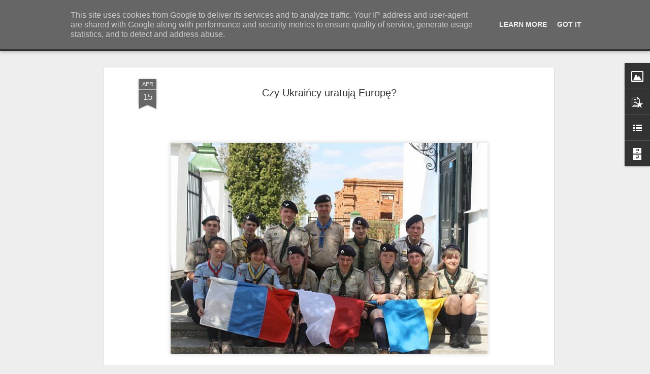

--- FILE ---
content_type: text/javascript; charset=UTF-8
request_url: http://www.zbigniewminda.pl/?v=0&action=initial&widgetId=Image1&responseType=js&xssi_token=AOuZoY6x14Yj7ZjUWUivPAhgY5U0BigB-A%3A1769099876363
body_size: 497
content:
try {
_WidgetManager._HandleControllerResult('Image1', 'initial',{'title': 'Ksi\u0119garnia', 'width': 250, 'height': 141, 'sourceUrl': 'https://blogger.googleusercontent.com/img/b/R29vZ2xl/AVvXsEgEzDBp18UxzTZzeEALkbl7gWeC2PsXQCP1LTd6a_S2WdDEeziNGUcd2zlqo4r9-qxjNUfdEePkKJFHnUvhaLGN6jTUH-wVca5CKZSMmGY9K3TkDFTZtl2KIJ74Njq0wOAieGKNT15MhFSe/s250/FB_IMG_1446716794916.jpg', 'caption': 'Twoja dusza by\u0142a per\u0142\u0105', 'link': 'http://azymut360.pl/pl/p/Twoja-dusza-byla-perla/2903', 'shrinkToFit': true, 'sectionWidth': 250});
} catch (e) {
  if (typeof log != 'undefined') {
    log('HandleControllerResult failed: ' + e);
  }
}


--- FILE ---
content_type: text/javascript; charset=UTF-8
request_url: http://www.zbigniewminda.pl/?v=0&action=initial&widgetId=BlogList1&responseType=js&xssi_token=AOuZoY6x14Yj7ZjUWUivPAhgY5U0BigB-A%3A1769099876363
body_size: 5423
content:
try {
_WidgetManager._HandleControllerResult('BlogList1', 'initial',{'title': 'Lubi\u0119', 'sortType': 'ALPHABETICAL', 'numItemsToShow': 0, 'showIcon': false, 'showItemTitle': true, 'showItemSnippet': false, 'showItemThumbnail': false, 'showTimePeriodSinceLastUpdate': false, 'tagName': 'BlogList1-www.zbigniewminda.pl', 'textColor': '#000', 'linkColor': '#00c', 'totalItems': 16, 'showAllText': 'Poka\u017c wszystko', 'showNText': 'Poka\u017c 16', 'items': [{'displayStyle': 'display: block;', 'blogTitle': 'Ba\u015b\u0144 jak nied\u017awied\u017a', 'blogUrl': 'https://coryllus.pl', 'blogIconUrl': 'https://lh3.googleusercontent.com/blogger_img_proxy/AEn0k_v8TZeSpO7OW8xdmngZtPjiu4kr4l6p67KsMcx7iZ_g1BQi16UlvyZVOVr2BbbRx-KXe0-fsOxGQDUCGyrZd9Qxdw\x3ds16-w16-h16', 'itemTitle': 'Tajna historia wszech\u015bwiata, Boga i Tr\xf3jcy \u015awi\u0119tej', 'itemUrl': 'https://coryllus.pl/tajna-historia-wszechswiata-boga-i-trojcy-swietej/', 'itemSnippet': 'Technika autor\xf3w doskonali si\u0119 poprzez konfrontacj\u0119 z chamsk\u0105 propagand\u0105. \nJak wiecie wymy\u015bli\u0142em kiedy\u015b taki cykl Tajna historia Czech, kt\xf3ry nie mia\u0142 \nswoje...', 'itemThumbnail': '', 'timePeriodSinceLastUpdate': '9 godzin temu'}, {'displayStyle': 'display: block;', 'blogTitle': 'Czytelnia dzie\u0142 J\xf3zefa Mackiewicza', 'blogUrl': 'http://www.pogon.lt/czytelnia-dziel-juz-mackiewicza.html', 'blogIconUrl': 'https://lh3.googleusercontent.com/blogger_img_proxy/AEn0k_t75xLahICyw-S1JBfc1o4iCBZH0CQEI2WIWp57CB_z6Fa3PTLWA8x9FN-3sCVyAIGSShkKahIHzt-y5-igtsxXXKI\x3ds16-w16-h16'}, {'displayStyle': 'display: block;', 'blogTitle': 'Family Adventures', 'blogUrl': 'https://www.familyadventures.pl/', 'blogIconUrl': 'https://lh3.googleusercontent.com/blogger_img_proxy/AEn0k_uMMmvuQh4qYWSK09XaTDPiMXb86J7U3QLvp-lSs8lNmjPGMdNy9SfziMekEjIHnnUTgZ_wBG3Jyqm2mVB_0TJ5QJ-5366RKeekHwizIxs\x3ds16-w16-h16', 'itemTitle': 'Andaluzja: tygodniowy plan zwiedzania regionu', 'itemUrl': 'https://www.familyadventures.pl/2026/01/andaluzja-tygodniowy-plan-zwiedzania.html', 'itemSnippet': '\n\n*Dawno \u017cadna podr\xf3\u017c nie zrobi\u0142a na nas tak ogromnego wra\u017cenia, jak \nlistopadowy tydzie\u0144 w Andaluzji. To region przepe\u0142niony niezwyk\u0142\u0105 histori\u0105 \ni per\u0142ami a...', 'itemThumbnail': {'url': 'https://blogger.googleusercontent.com/img/b/R29vZ2xl/AVvXsEi7ChYZ0NZORSaNJT1Sc-Y6PZo1A7JAiFyTznugK0GTCz2pjpfkxpMkzuEq7ganXOYU3va5l26Oxl-zpBPBMziCYC8F5zuml3ueNsk8lAfZwFt2_axBCDoFthcK4VBdDxlH0s3AG3J7H80Q08GGOqtbTHmo7-fZvpVrdRNp00WCJU_Du-8kpMGatzW0sjE/s72-w480-h640-c/IMG_20251110_131704.jpg', 'width': 72, 'height': 72}, 'timePeriodSinceLastUpdate': '2 tygodnie temu'}, {'displayStyle': 'display: block;', 'blogTitle': 'Foxmulder', 'blogUrl': 'http://foxmulder2.blogspot.com/', 'blogIconUrl': 'https://lh3.googleusercontent.com/blogger_img_proxy/AEn0k_tZ2hMpC6TvGNUemxcnhAQklzGD4YesexW_L2MG5iFoTcMN7zTIfY0GGQiB3rY8FoQ5zKO9Ud4seKEk6tjh_8HU4oY_stsfFk6xRb64-A\x3ds16-w16-h16', 'itemTitle': 'Dlaczego bomby (jeszcze) nie spad\u0142y na Iran', 'itemUrl': 'http://foxmulder2.blogspot.com/2026/01/dlaczego-bomby-jeszcze-nie-spady-na-iran.html', 'itemSnippet': '\n\n \n\nPono\u0107  Trump by\u0142 bliski wydania rozkazu uderzenia w szereg ira\u0144skich cel\xf3w, \nale w ostatniej chwili si\u0119 wycofa\u0142. Oficjalnie argumentowa\u0142 to tym, \u017ce ira\u0144...', 'itemThumbnail': {'url': 'https://blogger.googleusercontent.com/img/b/R29vZ2xl/AVvXsEjBqd_tzhffMFVsoFu3gnjNTtqQvBuLgapNU1OEGTJ4MhzDuOtCuqWINrxe8wN_KYrwbkTL1ZoxkNPrje0gIjI71bK5PWjvO5okOKuGnyic3daFjGLv3Tlc5tD5sAExrPWsh4yCm-CS79cIgEuNHj-nFYZqmFf5c9RElBpFY5qX2F9VW4UhgNspgGqJwCl_/s72-c/irananime.jpg', 'width': 72, 'height': 72}, 'timePeriodSinceLastUpdate': '5 dni temu'}, {'displayStyle': 'display: block;', 'blogTitle': 'FSE', 'blogUrl': 'https://uigse-fse.org', 'blogIconUrl': 'https://lh3.googleusercontent.com/blogger_img_proxy/AEn0k_sMrVYZeX8dR080VAUDWx_vx7rUF4JGHeEEg6wZeKkwmH5RUgfkeXxpOkU57MCVM0NBqSItMPS7uhlkh3yxN7m3SWoIXQ\x3ds16-w16-h16', 'itemTitle': 'Welcome, Ireland!!!', 'itemUrl': 'http://archive.uigse-fse.org/en/blog/2020/01/20/welcome-ireland/', 'itemSnippet': ' \n\nWe proudly introduce to you the youngest member of the UIGSE: At the end of \nDecember, the Federal Council welcomed the \u201eGuides and Scouts of Europe \u2013 \nIr...', 'itemThumbnail': '', 'timePeriodSinceLastUpdate': '6 lat temu'}, {'displayStyle': 'display: block;', 'blogTitle': 'John L. Allen Jr.', 'blogUrl': 'https://cruxnow.com/', 'blogIconUrl': 'https://lh3.googleusercontent.com/blogger_img_proxy/AEn0k_ueyQQvpBO-ACmH_4v3s4cw-vSrcAGWwIUaFMxa6QUHV289Q2RN3yI_jSp8QJKwKr_wN5CUzwQAdlNQFGlkaXTMdBU\x3ds16-w16-h16', 'itemTitle': 'African voices rise against human trafficking as patron\u2019s feast approaches', 'itemUrl': 'https://cruxnow.com/church-in-africa/2026/01/african-voices-rise-against-human-trafficking-as-patrons-feast-approaches/', 'itemSnippet': 'Leading the campaign is PACTPAN- the Pan-African Catholic Theology and \nPastoral Network that has set up what it calls an \u2018Army against Trafficking \nin Perso...', 'itemThumbnail': '', 'timePeriodSinceLastUpdate': '4 godziny temu'}, {'displayStyle': 'display: block;', 'blogTitle': 'Listy Chopina', 'blogUrl': 'http://pl.chopin.nifc.pl/chopin/letters/search', 'blogIconUrl': 'https://lh3.googleusercontent.com/blogger_img_proxy/AEn0k_uV6yhXFJMH82eWo3ifVZi_y9ocJIxAm1QvLgVhnvSB_NUgFpW1c6sQv7DDBXGQGE57UEs9_ZupR3bqFB0XFVKmpmzJBQrMcA\x3ds16-w16-h16'}, {'displayStyle': 'display: block;', 'blogTitle': 'O\u015brodek Studi\xf3w Wschodnich', 'blogUrl': 'http://www.osw.waw.pl/', 'blogIconUrl': 'https://lh3.googleusercontent.com/blogger_img_proxy/AEn0k_vbj0rHBHnP4v-gmwaGomC9KekjK2bLhEzVF3Y6L4yDg9XB6i_EcpD4QwmYRWFaqeOCKMiWrlWPUHnsD5Z1mG68Unb3dw\x3ds16-w16-h16'}, {'displayStyle': 'display: block;', 'blogTitle': 'Pierzaste Cudaki', 'blogUrl': 'https://pierzastecudaki.wordpress.com', 'blogIconUrl': 'https://lh3.googleusercontent.com/blogger_img_proxy/AEn0k_svPYcQgxW04ljNmPxV1nfVkmTQIQ6H0hqNkps1Ad0hKZvrEuhqKky6-NsyxF40ckiHk9hmeiPqWHYpER3_l9aJSDsIM1T6BJTjmbs_zz9QjuXz7g\x3ds16-w16-h16', 'itemTitle': 'M\u0142odo\u015b\u0107, \u015bmier\u0107 i Zmartwychwstanie', 'itemUrl': 'https://pierzastecudaki.wordpress.com/2017/04/23/mlodosc-smierc-i-zmartwychwstanie/', 'itemSnippet': 'Jechali\u015bmy bardzo szcz\u0119\u015bliwi. M\u0142odzi, zakochani, pe\u0142ni \u017cycia! Po\u017cyczonym \nsamochodem przemierzali\u015bmy kolejne kilometry w kierunku s\u0142onecznych W\u0119gier, \ngdzie ...', 'itemThumbnail': {'url': 'https://pierzastecudaki.wordpress.com/wp-content/uploads/2017/04/dziadek.jpg', 'width': '', 'height': ''}, 'timePeriodSinceLastUpdate': '8 lat temu'}, {'displayStyle': 'display: block;', 'blogTitle': 'Pogwarki Starszego Pana', 'blogUrl': 'http://twojradom.pl/bloger/start/2129', 'blogIconUrl': 'https://lh3.googleusercontent.com/blogger_img_proxy/AEn0k_swBTSDeyZq7E-67MGEsGs138SZa6-jHZwfhogpOyhuhmtdDVRGIjKh5F51T_3eluk8oFXqupibZcXw6hUrAS_-wn8\x3ds16-w16-h16'}, {'displayStyle': 'display: block;', 'blogTitle': 'Prof 2.0', 'blogUrl': 'https://www.profduepuntozero.it', 'blogIconUrl': 'https://lh3.googleusercontent.com/blogger_img_proxy/AEn0k_tFrrIcYc6H3RMfqUM3C44mSZToS9S4C37efgOlvK9el3ONJj5-YDK72ZvFJ9nat0KXHlW8d5xb9sMZM7sjaha8j2cqjIR64XhIXt2EFg\x3ds16-w16-h16', 'itemTitle': 'Ultimo banco 272. Blue Monday', 'itemUrl': 'https://www.profduepuntozero.it/2026/01/20/ultimo-banco-272-blue-monday/', 'itemSnippet': 'Quando il timer suon\xf2, Bruno Grigiotti alz\xf2 gli occhi dalla tastiera. La \nsua routine di lavoro era precisa: 55 minuti di dati senza interruzioni, 5 \nminuti ...', 'itemThumbnail': '', 'timePeriodSinceLastUpdate': '2 dni temu'}, {'displayStyle': 'display: block;', 'blogTitle': 'Przestrze\u0144 Skaut\xf3w Europy', 'blogUrl': 'http://przestrzen.skauci-europy.pl/', 'blogIconUrl': 'https://lh3.googleusercontent.com/blogger_img_proxy/AEn0k_uOcDPMyTdgM97OZzNEWXcw-e_vH4mXqUWWypYXDEDx4TNjdMcWgg4ysLWvFOiecYcP817zoDFgsBfwOIL0nIJ8QE6DbCN362kBqhRc09b1\x3ds16-w16-h16', 'itemTitle': 'Wi\u0119cej kocha\u0107 (1929) - o. Jakub Sevin SI', 'itemUrl': 'http://przestrzen.skauci-europy.pl/2019/04/wiecej-kochac-1929-o-jakub-sevin-si.html', 'itemSnippet': '\n*List o. Jakuba Sevin do szef\xf3w skautowych*\n*Wi\u0119cej kocha\u0107*\n*1929*\n\n\nWszystko zapowiada, \u017ce rozpoczynaj\u0105cy si\u0119 rok b\u0119dzie wspania\u0142ym rokiem. Z \nmgie\u0142 jego p...', 'itemThumbnail': {'url': 'https://blogger.googleusercontent.com/img/b/R29vZ2xl/AVvXsEgYb8mzmFSVck6qFZHs2WlyYtDRmOVQ6AL5wlrUgTlytcyyATZ2sQU5DtDPObTPMi9IbyuTnhxCyED-hnjqeJnWy6O0y14vOtY72U7dt6v7GMN-5YqBW_p2EV9geunbDNlU68xsUawj5FlB/s72-c/PEK03396-1.jpg', 'width': 72, 'height': 72}, 'timePeriodSinceLastUpdate': '6 lat temu'}, {'displayStyle': 'display: block;', 'blogTitle': 'Tak daleko od domu', 'blogUrl': 'http://takdaleko.pl', 'blogIconUrl': 'https://lh3.googleusercontent.com/blogger_img_proxy/AEn0k_tocyJH1-nem3_NN6ttxe7CyDkhOBfiQ_CPjwUlSCLnOTXjN8lk0awWutUwgzjtPeGOOBuF6rAp-WErWxOolh4TF-M\x3ds16-w16-h16', 'itemTitle': 'Jak blog zmieni\u0142 moje \u017cycie?', 'itemUrl': 'http://takdaleko.pl/blog-zmienil-zycie/', 'itemSnippet': '\n\nTen tekst jest zupe\u0142nie inny ni\u017c wszystkie. Dzisiaj nie opowiem Ci o \nwspania\u0142ych prze\u017cyciach z Gruzji, nie doradz\u0119 przy kupnie namiotu, ani nie \nopisz\u0119\n\nA...', 'itemThumbnail': '', 'timePeriodSinceLastUpdate': '8 lat temu'}, {'displayStyle': 'display: block;', 'blogTitle': 'Tomasz Gabi\u015b', 'blogUrl': 'http://www.tomaszgabis.pl', 'blogIconUrl': 'https://lh3.googleusercontent.com/blogger_img_proxy/AEn0k_vXbqSU9DAKNmbZCR4N8rowbB63jMCbOtpoVhya6EpD4WeB9CUbecP4k0s_qB6dgb5HzCSaRv9lTvYj5z9n3l6cDEzOH0NGbw\x3ds16-w16-h16', 'itemTitle': 'O WOJENNEJ MOBILIZACJI MUZYKI, DZIA\u0141ALNO\u015aCI AKADEMII FRANCUSKIEJ W \nOKUPOWANYM PARY\u017bU, ORWELLU W S\u0141U\u017bBIE IMPERIUM, \u201eNAZISTACH\u201d W FILMIE ORAZ \nINNYCH SPRAWACH I OSOBACH', 'itemUrl': 'http://www.tomaszgabis.pl/2025/12/31/o-wojennej-mobilizacji-muzyki-dzialalnosci-akademii-francuskiej-w-okupowanym-paryzu-orwellu-w-sluzbie-imperium-nazistach-w-filmie-oraz-innych-sprawach-i-osobach/', 'itemSnippet': 'TOMASZ GABI\u015a O WOJENNEJ MOBILIZACJI MUZYKI,  DZIA\u0141ALNO\u015aCI  AKADEMII \nFRANCUSKIEJ  W OKUPOWANYM PARY\u017bU,  ORWELLU W S\u0141U\u017bBIE IMPERIUM, \u201eNAZISTACH\u201d \nW FILMIE, \u017bE...', 'itemThumbnail': '', 'timePeriodSinceLastUpdate': '3 tygodnie temu'}, {'displayStyle': 'display: block;', 'blogTitle': 'Wesz\u0142o w OkO', 'blogUrl': 'http://weszlowoko.blogspot.com/', 'blogIconUrl': 'https://lh3.googleusercontent.com/blogger_img_proxy/AEn0k_s3CpauBjmfY7eENhMcAqvj893rVJagHNZjDpNaf02maGaFQCK6XfpFphcJ1nwNnapgvOi3yhfo9Jms6NqE71LEvy50MH0hGksBassWfw\x3ds16-w16-h16', 'itemTitle': 'Komuna Paryska. III Republika \u2013 kontrrewolucja w dobie laicyzacji pa\u0144stwowej', 'itemUrl': 'http://weszlowoko.blogspot.com/2019/02/komuna-paryska-iii-republika.html', 'itemSnippet': 'Zach\u0119cam do lektury mojego nowego tekstu w w czasopi\u015bmie Wszystko Co \nNajwa\u017cniejsze:\nKomuna Paryska - m\xf3j artyku\u0142 we Wszystko Co Najwa\u017cniejsze\n\n\n', 'itemThumbnail': {'url': 'https://blogger.googleusercontent.com/img/b/R29vZ2xl/AVvXsEhn07BjjewcPw38JG9RHOWg7i__DWDL7Drs6xejQ27K1t2VKhZkpa_MKMUabuH0C0RijgYQbS8JgvzI_0m38UCLV8xLoIfBP06BqS5MtLSPwQjWh6DiZ0sWLOEiuWVFYQIzOgaMuP1io3kH/s72-c/Prise_des_Tuileries_-_dessin_...Be%25CC%2581ricourt_E_btv1b8411594f_1.jpeg', 'width': 72, 'height': 72}, 'timePeriodSinceLastUpdate': '6 lat temu'}, {'displayStyle': 'display: block;', 'blogTitle': 'Zast\u0119p Jask\xf3\u0142ka', 'blogUrl': 'http://zastepjaskolka.blogspot.com/', 'blogIconUrl': 'https://lh3.googleusercontent.com/blogger_img_proxy/AEn0k_sF6V4rgB2bnEYNjDm5q66UfO-h1h-1buUV3RtVy4hjfHeDBa7BElJorHuSWdiYmpcsNIzC7hVl5NcpyV1LPP-7vPdMKp7cjutXQo5e6KoYGmU\x3ds16-w16-h16', 'itemTitle': 'Zbi\xf3rka 11', 'itemUrl': 'http://zastepjaskolka.blogspot.com/2016/04/zbiorka-11.html', 'itemSnippet': '  3 kwietnia w niedziel\u0119, spotka\u0142y\u015bmy si\u0119 ca\u0142ym zast\u0119pem na Mszy \u015aw. o \n8.30, a nast\u0119pnie posz\u0142y\u015bmy do sadu niedaleko ko\u015bcio\u0142a, \u017ceby tam zrobi\u0107 \nzbi\xf3rk\u0119. Na ...', 'itemThumbnail': {'url': 'https://blogger.googleusercontent.com/img/b/R29vZ2xl/AVvXsEhiMXl_iLDLGK1uYbJrFPSEIb6sAad7BaGifDHRNhK5EhqTQHXSoww_Pq6vJXSW-EVdst_Zt0hvJ_nD9Dwddsa1k8zrfC-yLlETxaNrZgSuReDOyj8IJwbZdYMBN7wrYeNrbcOg2pEq1lw/s72-c/1+%25281+of+1%2529.jpg', 'width': 72, 'height': 72}, 'timePeriodSinceLastUpdate': '9 lat temu'}]});
} catch (e) {
  if (typeof log != 'undefined') {
    log('HandleControllerResult failed: ' + e);
  }
}


--- FILE ---
content_type: text/javascript; charset=UTF-8
request_url: http://www.zbigniewminda.pl/?v=0&action=initial&widgetId=BlogArchive1&responseType=js&xssi_token=AOuZoY6x14Yj7ZjUWUivPAhgY5U0BigB-A%3A1769099876363
body_size: 1358
content:
try {
_WidgetManager._HandleControllerResult('BlogArchive1', 'initial',{'data': [{'url': 'http://www.zbigniewminda.pl/2025_12_12_archive.html', 'name': '12 gru', 'expclass': 'expanded', 'post-count': 1}, {'url': 'http://www.zbigniewminda.pl/2025_03_04_archive.html', 'name': '04 mar', 'expclass': 'collapsed', 'post-count': 1}, {'url': 'http://www.zbigniewminda.pl/2025_03_01_archive.html', 'name': '01 mar', 'expclass': 'collapsed', 'post-count': 1}, {'url': 'http://www.zbigniewminda.pl/2025_01_09_archive.html', 'name': '09 sty', 'expclass': 'collapsed', 'post-count': 1}, {'url': 'http://www.zbigniewminda.pl/2024_10_14_archive.html', 'name': '14 pa\u017a', 'expclass': 'collapsed', 'post-count': 1}, {'url': 'http://www.zbigniewminda.pl/2024_10_04_archive.html', 'name': '04 pa\u017a', 'expclass': 'collapsed', 'post-count': 1}, {'url': 'http://www.zbigniewminda.pl/2024_09_17_archive.html', 'name': '17 wrz', 'expclass': 'collapsed', 'post-count': 1}, {'url': 'http://www.zbigniewminda.pl/2024_09_09_archive.html', 'name': '09 wrz', 'expclass': 'collapsed', 'post-count': 1}, {'url': 'http://www.zbigniewminda.pl/2024_08_30_archive.html', 'name': '30 sie', 'expclass': 'collapsed', 'post-count': 1}, {'url': 'http://www.zbigniewminda.pl/2024_07_22_archive.html', 'name': '22 lip', 'expclass': 'collapsed', 'post-count': 1}, {'url': 'http://www.zbigniewminda.pl/2024_07_16_archive.html', 'name': '16 lip', 'expclass': 'collapsed', 'post-count': 1}, {'url': 'http://www.zbigniewminda.pl/2024_07_05_archive.html', 'name': '05 lip', 'expclass': 'collapsed', 'post-count': 1}, {'url': 'http://www.zbigniewminda.pl/2024_06_16_archive.html', 'name': '16 cze', 'expclass': 'collapsed', 'post-count': 1}, {'url': 'http://www.zbigniewminda.pl/2024_05_21_archive.html', 'name': '21 maj', 'expclass': 'collapsed', 'post-count': 1}, {'url': 'http://www.zbigniewminda.pl/2024_05_10_archive.html', 'name': '10 maj', 'expclass': 'collapsed', 'post-count': 1}, {'url': 'http://www.zbigniewminda.pl/2024_05_08_archive.html', 'name': '08 maj', 'expclass': 'collapsed', 'post-count': 1}, {'url': 'http://www.zbigniewminda.pl/2024_04_17_archive.html', 'name': '17 kwi', 'expclass': 'collapsed', 'post-count': 1}, {'url': 'http://www.zbigniewminda.pl/2024_01_10_archive.html', 'name': '10 sty', 'expclass': 'collapsed', 'post-count': 1}, {'url': 'http://www.zbigniewminda.pl/2023_06_07_archive.html', 'name': '07 cze', 'expclass': 'collapsed', 'post-count': 1}, {'url': 'http://www.zbigniewminda.pl/2023_03_21_archive.html', 'name': '21 mar', 'expclass': 'collapsed', 'post-count': 1}, {'url': 'http://www.zbigniewminda.pl/2023_03_16_archive.html', 'name': '16 mar', 'expclass': 'collapsed', 'post-count': 1}, {'url': 'http://www.zbigniewminda.pl/2023_03_10_archive.html', 'name': '10 mar', 'expclass': 'collapsed', 'post-count': 1}, {'url': 'http://www.zbigniewminda.pl/2023_02_23_archive.html', 'name': '23 lut', 'expclass': 'collapsed', 'post-count': 1}, {'url': 'http://www.zbigniewminda.pl/2023_01_09_archive.html', 'name': '09 sty', 'expclass': 'collapsed', 'post-count': 1}, {'url': 'http://www.zbigniewminda.pl/2022_12_21_archive.html', 'name': '21 gru', 'expclass': 'collapsed', 'post-count': 1}, {'url': 'http://www.zbigniewminda.pl/2022_08_25_archive.html', 'name': '25 sie', 'expclass': 'collapsed', 'post-count': 1}, {'url': 'http://www.zbigniewminda.pl/2022_05_28_archive.html', 'name': '28 maj', 'expclass': 'collapsed', 'post-count': 1}, {'url': 'http://www.zbigniewminda.pl/2022_05_17_archive.html', 'name': '17 maj', 'expclass': 'collapsed', 'post-count': 1}, {'url': 'http://www.zbigniewminda.pl/2022_04_15_archive.html', 'name': '15 kwi', 'expclass': 'collapsed', 'post-count': 1}, {'url': 'http://www.zbigniewminda.pl/2022_04_13_archive.html', 'name': '13 kwi', 'expclass': 'collapsed', 'post-count': 1}, {'url': 'http://www.zbigniewminda.pl/2022_04_11_archive.html', 'name': '11 kwi', 'expclass': 'collapsed', 'post-count': 2}, {'url': 'http://www.zbigniewminda.pl/2022_04_06_archive.html', 'name': '06 kwi', 'expclass': 'collapsed', 'post-count': 1}, {'url': 'http://www.zbigniewminda.pl/2022_04_04_archive.html', 'name': '04 kwi', 'expclass': 'collapsed', 'post-count': 1}, {'url': 'http://www.zbigniewminda.pl/2022_04_01_archive.html', 'name': '01 kwi', 'expclass': 'collapsed', 'post-count': 1}, {'url': 'http://www.zbigniewminda.pl/2022_03_29_archive.html', 'name': '29 mar', 'expclass': 'collapsed', 'post-count': 1}, {'url': 'http://www.zbigniewminda.pl/2022_03_21_archive.html', 'name': '21 mar', 'expclass': 'collapsed', 'post-count': 1}, {'url': 'http://www.zbigniewminda.pl/2022_03_18_archive.html', 'name': '18 mar', 'expclass': 'collapsed', 'post-count': 1}, {'url': 'http://www.zbigniewminda.pl/2022_03_16_archive.html', 'name': '16 mar', 'expclass': 'collapsed', 'post-count': 1}, {'url': 'http://www.zbigniewminda.pl/2022_03_14_archive.html', 'name': '14 mar', 'expclass': 'collapsed', 'post-count': 1}, {'url': 'http://www.zbigniewminda.pl/2022_03_09_archive.html', 'name': '09 mar', 'expclass': 'collapsed', 'post-count': 1}, {'url': 'http://www.zbigniewminda.pl/2022_03_07_archive.html', 'name': '07 mar', 'expclass': 'collapsed', 'post-count': 1}, {'url': 'http://www.zbigniewminda.pl/2022_03_05_archive.html', 'name': '05 mar', 'expclass': 'collapsed', 'post-count': 1}, {'url': 'http://www.zbigniewminda.pl/2022_03_03_archive.html', 'name': '03 mar', 'expclass': 'collapsed', 'post-count': 1}, {'url': 'http://www.zbigniewminda.pl/2022_01_20_archive.html', 'name': '20 sty', 'expclass': 'collapsed', 'post-count': 1}, {'url': 'http://www.zbigniewminda.pl/2021_10_29_archive.html', 'name': '29 pa\u017a', 'expclass': 'collapsed', 'post-count': 1}, {'url': 'http://www.zbigniewminda.pl/2021_10_22_archive.html', 'name': '22 pa\u017a', 'expclass': 'collapsed', 'post-count': 1}, {'url': 'http://www.zbigniewminda.pl/2021_10_18_archive.html', 'name': '18 pa\u017a', 'expclass': 'collapsed', 'post-count': 1}, {'url': 'http://www.zbigniewminda.pl/2021_10_12_archive.html', 'name': '12 pa\u017a', 'expclass': 'collapsed', 'post-count': 1}, {'url': 'http://www.zbigniewminda.pl/2021_09_28_archive.html', 'name': '28 wrz', 'expclass': 'collapsed', 'post-count': 1}, {'url': 'http://www.zbigniewminda.pl/2021_08_17_archive.html', 'name': '17 sie', 'expclass': 'collapsed', 'post-count': 1}, {'url': 'http://www.zbigniewminda.pl/2021_08_13_archive.html', 'name': '13 sie', 'expclass': 'collapsed', 'post-count': 1}, {'url': 'http://www.zbigniewminda.pl/2021_08_04_archive.html', 'name': '04 sie', 'expclass': 'collapsed', 'post-count': 1}, {'url': 'http://www.zbigniewminda.pl/2021_08_02_archive.html', 'name': '02 sie', 'expclass': 'collapsed', 'post-count': 1}, {'url': 'http://www.zbigniewminda.pl/2021_07_14_archive.html', 'name': '14 lip', 'expclass': 'collapsed', 'post-count': 2}, {'url': 'http://www.zbigniewminda.pl/2021_07_07_archive.html', 'name': '07 lip', 'expclass': 'collapsed', 'post-count': 1}, {'url': 'http://www.zbigniewminda.pl/2021_06_29_archive.html', 'name': '29 cze', 'expclass': 'collapsed', 'post-count': 1}, {'url': 'http://www.zbigniewminda.pl/2021_06_12_archive.html', 'name': '12 cze', 'expclass': 'collapsed', 'post-count': 1}, {'url': 'http://www.zbigniewminda.pl/2021_05_28_archive.html', 'name': '28 maj', 'expclass': 'collapsed', 'post-count': 1}, {'url': 'http://www.zbigniewminda.pl/2021_04_29_archive.html', 'name': '29 kwi', 'expclass': 'collapsed', 'post-count': 1}, {'url': 'http://www.zbigniewminda.pl/2021_01_19_archive.html', 'name': '19 sty', 'expclass': 'collapsed', 'post-count': 1}, {'url': 'http://www.zbigniewminda.pl/2020_07_05_archive.html', 'name': '05 lip', 'expclass': 'collapsed', 'post-count': 1}, {'url': 'http://www.zbigniewminda.pl/2019_11_22_archive.html', 'name': '22 lis', 'expclass': 'collapsed', 'post-count': 1}, {'url': 'http://www.zbigniewminda.pl/2019_10_28_archive.html', 'name': '28 pa\u017a', 'expclass': 'collapsed', 'post-count': 1}, {'url': 'http://www.zbigniewminda.pl/2017_07_06_archive.html', 'name': '06 lip', 'expclass': 'collapsed', 'post-count': 1}, {'url': 'http://www.zbigniewminda.pl/2017_05_19_archive.html', 'name': '19 maj', 'expclass': 'collapsed', 'post-count': 1}, {'url': 'http://www.zbigniewminda.pl/2016_09_16_archive.html', 'name': '16 wrz', 'expclass': 'collapsed', 'post-count': 1}, {'url': 'http://www.zbigniewminda.pl/2016_04_09_archive.html', 'name': '09 kwi', 'expclass': 'collapsed', 'post-count': 1}, {'url': 'http://www.zbigniewminda.pl/2015_12_11_archive.html', 'name': '11 gru', 'expclass': 'collapsed', 'post-count': 1}, {'url': 'http://www.zbigniewminda.pl/2015_12_07_archive.html', 'name': '07 gru', 'expclass': 'collapsed', 'post-count': 1}, {'url': 'http://www.zbigniewminda.pl/2015_11_30_archive.html', 'name': '30 lis', 'expclass': 'collapsed', 'post-count': 1}, {'url': 'http://www.zbigniewminda.pl/2015_11_26_archive.html', 'name': '26 lis', 'expclass': 'collapsed', 'post-count': 1}, {'url': 'http://www.zbigniewminda.pl/2015_11_18_archive.html', 'name': '18 lis', 'expclass': 'collapsed', 'post-count': 1}, {'url': 'http://www.zbigniewminda.pl/2015_11_12_archive.html', 'name': '12 lis', 'expclass': 'collapsed', 'post-count': 1}, {'url': 'http://www.zbigniewminda.pl/2015_10_29_archive.html', 'name': '29 pa\u017a', 'expclass': 'collapsed', 'post-count': 1}, {'url': 'http://www.zbigniewminda.pl/2015_10_21_archive.html', 'name': '21 pa\u017a', 'expclass': 'collapsed', 'post-count': 1}, {'url': 'http://www.zbigniewminda.pl/2015_10_12_archive.html', 'name': '12 pa\u017a', 'expclass': 'collapsed', 'post-count': 1}, {'url': 'http://www.zbigniewminda.pl/2015_10_08_archive.html', 'name': '08 pa\u017a', 'expclass': 'collapsed', 'post-count': 1}, {'url': 'http://www.zbigniewminda.pl/2015_10_05_archive.html', 'name': '05 pa\u017a', 'expclass': 'collapsed', 'post-count': 1}, {'url': 'http://www.zbigniewminda.pl/2015_09_17_archive.html', 'name': '17 wrz', 'expclass': 'collapsed', 'post-count': 1}, {'url': 'http://www.zbigniewminda.pl/2015_08_19_archive.html', 'name': '19 sie', 'expclass': 'collapsed', 'post-count': 1}, {'url': 'http://www.zbigniewminda.pl/2015_08_11_archive.html', 'name': '11 sie', 'expclass': 'collapsed', 'post-count': 1}, {'url': 'http://www.zbigniewminda.pl/2015_07_31_archive.html', 'name': '31 lip', 'expclass': 'collapsed', 'post-count': 1}, {'url': 'http://www.zbigniewminda.pl/2015_05_29_archive.html', 'name': '29 maj', 'expclass': 'collapsed', 'post-count': 1}, {'url': 'http://www.zbigniewminda.pl/2015_05_21_archive.html', 'name': '21 maj', 'expclass': 'collapsed', 'post-count': 1}, {'url': 'http://www.zbigniewminda.pl/2015_05_07_archive.html', 'name': '07 maj', 'expclass': 'collapsed', 'post-count': 1}, {'url': 'http://www.zbigniewminda.pl/2015_04_21_archive.html', 'name': '21 kwi', 'expclass': 'collapsed', 'post-count': 1}, {'url': 'http://www.zbigniewminda.pl/2015_03_16_archive.html', 'name': '16 mar', 'expclass': 'collapsed', 'post-count': 1}, {'url': 'http://www.zbigniewminda.pl/2015_02_25_archive.html', 'name': '25 lut', 'expclass': 'collapsed', 'post-count': 1}, {'url': 'http://www.zbigniewminda.pl/2014_10_24_archive.html', 'name': '24 pa\u017a', 'expclass': 'collapsed', 'post-count': 1}, {'url': 'http://www.zbigniewminda.pl/2014_09_30_archive.html', 'name': '30 wrz', 'expclass': 'collapsed', 'post-count': 1}, {'url': 'http://www.zbigniewminda.pl/2014_09_25_archive.html', 'name': '25 wrz', 'expclass': 'collapsed', 'post-count': 1}, {'url': 'http://www.zbigniewminda.pl/2014_09_23_archive.html', 'name': '23 wrz', 'expclass': 'collapsed', 'post-count': 1}, {'url': 'http://www.zbigniewminda.pl/2014_09_05_archive.html', 'name': '05 wrz', 'expclass': 'collapsed', 'post-count': 1}, {'url': 'http://www.zbigniewminda.pl/2014_08_26_archive.html', 'name': '26 sie', 'expclass': 'collapsed', 'post-count': 1}, {'url': 'http://www.zbigniewminda.pl/2014_08_21_archive.html', 'name': '21 sie', 'expclass': 'collapsed', 'post-count': 2}, {'url': 'http://www.zbigniewminda.pl/2014_07_28_archive.html', 'name': '28 lip', 'expclass': 'collapsed', 'post-count': 1}, {'url': 'http://www.zbigniewminda.pl/2014_06_17_archive.html', 'name': '17 cze', 'expclass': 'collapsed', 'post-count': 1}, {'url': 'http://www.zbigniewminda.pl/2014_05_29_archive.html', 'name': '29 maj', 'expclass': 'collapsed', 'post-count': 1}, {'url': 'http://www.zbigniewminda.pl/2014_04_04_archive.html', 'name': '04 kwi', 'expclass': 'collapsed', 'post-count': 1}, {'url': 'http://www.zbigniewminda.pl/2014_03_19_archive.html', 'name': '19 mar', 'expclass': 'collapsed', 'post-count': 1}, {'url': 'http://www.zbigniewminda.pl/2014_03_17_archive.html', 'name': '17 mar', 'expclass': 'collapsed', 'post-count': 1}, {'url': 'http://www.zbigniewminda.pl/2014_03_11_archive.html', 'name': '11 mar', 'expclass': 'collapsed', 'post-count': 1}, {'url': 'http://www.zbigniewminda.pl/2014_02_05_archive.html', 'name': '05 lut', 'expclass': 'collapsed', 'post-count': 1}, {'url': 'http://www.zbigniewminda.pl/2014_01_14_archive.html', 'name': '14 sty', 'expclass': 'collapsed', 'post-count': 1}, {'url': 'http://www.zbigniewminda.pl/2014_01_08_archive.html', 'name': '08 sty', 'expclass': 'collapsed', 'post-count': 1}, {'url': 'http://www.zbigniewminda.pl/2013_12_10_archive.html', 'name': '10 gru', 'expclass': 'collapsed', 'post-count': 1}, {'url': 'http://www.zbigniewminda.pl/2013_11_29_archive.html', 'name': '29 lis', 'expclass': 'collapsed', 'post-count': 1}, {'url': 'http://www.zbigniewminda.pl/2013_11_27_archive.html', 'name': '27 lis', 'expclass': 'collapsed', 'post-count': 1}, {'url': 'http://www.zbigniewminda.pl/2013_11_20_archive.html', 'name': '20 lis', 'expclass': 'collapsed', 'post-count': 1}, {'url': 'http://www.zbigniewminda.pl/2013_11_12_archive.html', 'name': '12 lis', 'expclass': 'collapsed', 'post-count': 1}, {'url': 'http://www.zbigniewminda.pl/2013_10_16_archive.html', 'name': '16 pa\u017a', 'expclass': 'collapsed', 'post-count': 1}, {'url': 'http://www.zbigniewminda.pl/2013_10_08_archive.html', 'name': '08 pa\u017a', 'expclass': 'collapsed', 'post-count': 1}, {'url': 'http://www.zbigniewminda.pl/2013_10_04_archive.html', 'name': '04 pa\u017a', 'expclass': 'collapsed', 'post-count': 1}, {'url': 'http://www.zbigniewminda.pl/2013_10_01_archive.html', 'name': '01 pa\u017a', 'expclass': 'collapsed', 'post-count': 1}, {'url': 'http://www.zbigniewminda.pl/2013_09_25_archive.html', 'name': '25 wrz', 'expclass': 'collapsed', 'post-count': 1}, {'url': 'http://www.zbigniewminda.pl/2013_09_13_archive.html', 'name': '13 wrz', 'expclass': 'collapsed', 'post-count': 1}, {'url': 'http://www.zbigniewminda.pl/2013_09_04_archive.html', 'name': '04 wrz', 'expclass': 'collapsed', 'post-count': 1}, {'url': 'http://www.zbigniewminda.pl/2013_07_31_archive.html', 'name': '31 lip', 'expclass': 'collapsed', 'post-count': 1}, {'url': 'http://www.zbigniewminda.pl/2013_07_29_archive.html', 'name': '29 lip', 'expclass': 'collapsed', 'post-count': 1}, {'url': 'http://www.zbigniewminda.pl/2013_07_10_archive.html', 'name': '10 lip', 'expclass': 'collapsed', 'post-count': 1}, {'url': 'http://www.zbigniewminda.pl/2013_07_09_archive.html', 'name': '09 lip', 'expclass': 'collapsed', 'post-count': 1}, {'url': 'http://www.zbigniewminda.pl/2013_05_24_archive.html', 'name': '24 maj', 'expclass': 'collapsed', 'post-count': 1}, {'url': 'http://www.zbigniewminda.pl/2013_04_12_archive.html', 'name': '12 kwi', 'expclass': 'collapsed', 'post-count': 1}, {'url': 'http://www.zbigniewminda.pl/2013_04_03_archive.html', 'name': '03 kwi', 'expclass': 'collapsed', 'post-count': 1}, {'url': 'http://www.zbigniewminda.pl/2013_03_26_archive.html', 'name': '26 mar', 'expclass': 'collapsed', 'post-count': 1}, {'url': 'http://www.zbigniewminda.pl/2013_03_22_archive.html', 'name': '22 mar', 'expclass': 'collapsed', 'post-count': 2}, {'url': 'http://www.zbigniewminda.pl/2013_02_19_archive.html', 'name': '19 lut', 'expclass': 'collapsed', 'post-count': 1}, {'url': 'http://www.zbigniewminda.pl/2013_01_22_archive.html', 'name': '22 sty', 'expclass': 'collapsed', 'post-count': 1}, {'url': 'http://www.zbigniewminda.pl/2013_01_18_archive.html', 'name': '18 sty', 'expclass': 'collapsed', 'post-count': 1}, {'url': 'http://www.zbigniewminda.pl/2013_01_03_archive.html', 'name': '03 sty', 'expclass': 'collapsed', 'post-count': 1}, {'url': 'http://www.zbigniewminda.pl/2012_11_26_archive.html', 'name': '26 lis', 'expclass': 'collapsed', 'post-count': 1}, {'url': 'http://www.zbigniewminda.pl/2012_11_21_archive.html', 'name': '21 lis', 'expclass': 'collapsed', 'post-count': 1}, {'url': 'http://www.zbigniewminda.pl/2012_10_26_archive.html', 'name': '26 pa\u017a', 'expclass': 'collapsed', 'post-count': 1}, {'url': 'http://www.zbigniewminda.pl/2012_10_09_archive.html', 'name': '09 pa\u017a', 'expclass': 'collapsed', 'post-count': 1}, {'url': 'http://www.zbigniewminda.pl/2011_03_18_archive.html', 'name': '18 mar', 'expclass': 'collapsed', 'post-count': 1}, {'url': 'http://www.zbigniewminda.pl/2011_03_05_archive.html', 'name': '05 mar', 'expclass': 'collapsed', 'post-count': 1}, {'url': 'http://www.zbigniewminda.pl/2010_12_10_archive.html', 'name': '10 gru', 'expclass': 'collapsed', 'post-count': 1}, {'url': 'http://www.zbigniewminda.pl/2010_12_07_archive.html', 'name': '07 gru', 'expclass': 'collapsed', 'post-count': 1}, {'url': 'http://www.zbigniewminda.pl/2010_09_22_archive.html', 'name': '22 wrz', 'expclass': 'collapsed', 'post-count': 2}, {'url': 'http://www.zbigniewminda.pl/2010_07_27_archive.html', 'name': '27 lip', 'expclass': 'collapsed', 'post-count': 1}, {'url': 'http://www.zbigniewminda.pl/2010_07_20_archive.html', 'name': '20 lip', 'expclass': 'collapsed', 'post-count': 1}, {'url': 'http://www.zbigniewminda.pl/2010_02_09_archive.html', 'name': '09 lut', 'expclass': 'collapsed', 'post-count': 1}, {'url': 'http://www.zbigniewminda.pl/2009_12_09_archive.html', 'name': '09 gru', 'expclass': 'collapsed', 'post-count': 1}, {'url': 'http://www.zbigniewminda.pl/2009_12_03_archive.html', 'name': '03 gru', 'expclass': 'collapsed', 'post-count': 1}, {'url': 'http://www.zbigniewminda.pl/2009_12_02_archive.html', 'name': '02 gru', 'expclass': 'collapsed', 'post-count': 1}, {'url': 'http://www.zbigniewminda.pl/2009_12_01_archive.html', 'name': '01 gru', 'expclass': 'collapsed', 'post-count': 1}, {'url': 'http://www.zbigniewminda.pl/2009_11_20_archive.html', 'name': '20 lis', 'expclass': 'collapsed', 'post-count': 1}, {'url': 'http://www.zbigniewminda.pl/2009_11_16_archive.html', 'name': '16 lis', 'expclass': 'collapsed', 'post-count': 3}, {'url': 'http://www.zbigniewminda.pl/2009_11_15_archive.html', 'name': '15 lis', 'expclass': 'collapsed', 'post-count': 2}, {'url': 'http://www.zbigniewminda.pl/2009_11_01_archive.html', 'name': '01 lis', 'expclass': 'collapsed', 'post-count': 1}, {'url': 'http://www.zbigniewminda.pl/2009_10_17_archive.html', 'name': '17 pa\u017a', 'expclass': 'collapsed', 'post-count': 1}, {'url': 'http://www.zbigniewminda.pl/2009_10_10_archive.html', 'name': '10 pa\u017a', 'expclass': 'collapsed', 'post-count': 1}, {'url': 'http://www.zbigniewminda.pl/2009_09_26_archive.html', 'name': '26 wrz', 'expclass': 'collapsed', 'post-count': 1}, {'url': 'http://www.zbigniewminda.pl/2009_09_20_archive.html', 'name': '20 wrz', 'expclass': 'collapsed', 'post-count': 1}, {'url': 'http://www.zbigniewminda.pl/2009_09_06_archive.html', 'name': '06 wrz', 'expclass': 'collapsed', 'post-count': 1}, {'url': 'http://www.zbigniewminda.pl/2007_06_24_archive.html', 'name': '24 cze', 'expclass': 'collapsed', 'post-count': 1}], 'toggleopen': 'DAILY-1765494000000', 'style': 'FLAT', 'title': 'Posty'});
} catch (e) {
  if (typeof log != 'undefined') {
    log('HandleControllerResult failed: ' + e);
  }
}


--- FILE ---
content_type: text/javascript; charset=UTF-8
request_url: http://www.zbigniewminda.pl/?v=0&action=initial&widgetId=PopularPosts1&responseType=js&xssi_token=AOuZoY6x14Yj7ZjUWUivPAhgY5U0BigB-A%3A1769099876363
body_size: 3170
content:
try {
_WidgetManager._HandleControllerResult('PopularPosts1', 'initial',{'title': 'Najcz\u0119\u015bciej czytane', 'showSnippets': true, 'showThumbnails': true, 'thumbnailSize': 72, 'showAuthor': false, 'showDate': false, 'posts': [{'id': '2632246409027590314', 'title': 'Skauting-biznes rodzinny', 'href': 'http://www.zbigniewminda.pl/2011/03/skauting-biznes-rodzinny.html', 'snippet': '   1. Normalnie podej\u015bcie do skautingu w przypadku osoby doros\u0142ej jest takie, \u017ce jest to taka zabawa dla dzieci, owszem, wychowawcza i w og\xf3...', 'thumbnail': 'https://blogger.googleusercontent.com/img/b/R29vZ2xl/AVvXsEj843NA_5xE37kniOSTYD5GosCDPcfiBKM5WlzjVypbITwvSsnmdmGRJQ-ksJlMjXurLNCPOMNO1Sw-2Q8Wo0pzpPDxbHPaTo7vih7UnDtmOsW9a6MM7w4tJEklT_v1R4oL83avBennfDRJ/s72-c/297972_191696657569340_100001870228103_448965_1976888046_n.jpg', 'featuredImage': 'https://blogger.googleusercontent.com/img/b/R29vZ2xl/AVvXsEj843NA_5xE37kniOSTYD5GosCDPcfiBKM5WlzjVypbITwvSsnmdmGRJQ-ksJlMjXurLNCPOMNO1Sw-2Q8Wo0pzpPDxbHPaTo7vih7UnDtmOsW9a6MM7w4tJEklT_v1R4oL83avBennfDRJ/s200/297972_191696657569340_100001870228103_448965_1976888046_n.jpg'}, {'id': '5402998954123329837', 'title': 'Twoja dusza by\u0142a per\u0142\u0105', 'href': 'http://www.zbigniewminda.pl/2015/10/twoja-dusza-bya-pera.html', 'snippet': '                A\u017c nie wiem, co napisa\u0107. Mow\u0119, przepraszam, pi\xf3ro (klawiatur\u0119) mi odebra\u0142o. Ksi\u0105\u017cka jest w druku. W dodatku tak naturalnie w...', 'thumbnail': 'https://blogger.googleusercontent.com/img/b/R29vZ2xl/AVvXsEjfIikUcXqZh3oQo0S5EdokvaCJszArALFb2biy4MLgtTQytTXBqdUm3jv2YS7BOkWoeVLyZ8ieVbuKN8Lwo1sjts8dKyAxBRxADBC2l48rKskJKI3cElz4l5G_W7xBKc8WjYnOVbwvYUTa/s72-c/Ok%25C5%2582adka.jpg', 'featuredImage': 'https://blogger.googleusercontent.com/img/b/R29vZ2xl/AVvXsEjfIikUcXqZh3oQo0S5EdokvaCJszArALFb2biy4MLgtTQytTXBqdUm3jv2YS7BOkWoeVLyZ8ieVbuKN8Lwo1sjts8dKyAxBRxADBC2l48rKskJKI3cElz4l5G_W7xBKc8WjYnOVbwvYUTa/s640/Ok%25C5%2582adka.jpg'}, {'id': '3912117699048561225', 'title': 'W 4 lata za\u0142\xf3\u017c hufiec Skaut\xf3w Europy w swojej okolicy', 'href': 'http://www.zbigniewminda.pl/2014/03/w-4-lata-zaoz-hufiec-skautow-europy-w.html', 'snippet': '   W\u0142a\u015bnie w minion\u0105 sobot\u0119 8 marca 2014 mieli\u015bmy w Warszawie kolejne spotkanie ABC Skautingu dla doros\u0142ych chc\u0105cych zaanga\u017cowa\u0107 si\u0119 w ruch ...', 'thumbnail': 'https://blogger.googleusercontent.com/img/b/R29vZ2xl/AVvXsEhm3RUcieaNdmpooi-80R00bOXI6tjPMSLnxuPpuPR1ls6meuEOkcUDJDHwQpwpOY1g7xjmStYtKkyG7kmuTac0b5A1KuwYcO6yDnJS_M-B-qZanfXV68ef7dtWRGCnpwh8qXMd3ApDirq1/s72-c/DSC_5520.JPG', 'featuredImage': 'https://blogger.googleusercontent.com/img/b/R29vZ2xl/AVvXsEhm3RUcieaNdmpooi-80R00bOXI6tjPMSLnxuPpuPR1ls6meuEOkcUDJDHwQpwpOY1g7xjmStYtKkyG7kmuTac0b5A1KuwYcO6yDnJS_M-B-qZanfXV68ef7dtWRGCnpwh8qXMd3ApDirq1/s1600/DSC_5520.JPG'}, {'id': '5452454823209667250', 'title': 'Zbudowa\u0107 wielki ruch Skaut\xf3w Europy w Polsce', 'href': 'http://www.zbigniewminda.pl/2013/04/zbudowac-wielki-ruch-skautow-europy-w.html', 'snippet': '   W pierwszej po\u0142owie lat 90-tych ubieg\u0142ego wieku, gdy kszta\u0142towa\u0142y si\u0119 wizje mojego pokolenia dotycz\u0105ce przysz\u0142o\u015bci projektu \u201eZawisza-Skau...', 'thumbnail': 'https://blogger.googleusercontent.com/img/b/R29vZ2xl/AVvXsEgLn4kz_R6UJD_mp8ciY4xXh4CIby0kXrVoemqSz8foyqCyF4o-oEDQxPC0CkfZCs9vzR46zSlYwvZWG5b4xHgiGZgmasnl5NzJiQ3m-73G_2Yn0kded5h8HI_eUVI1VmkXsgRNHxx8G9w1/s72-c/64.jpg', 'featuredImage': 'https://blogger.googleusercontent.com/img/b/R29vZ2xl/AVvXsEgLn4kz_R6UJD_mp8ciY4xXh4CIby0kXrVoemqSz8foyqCyF4o-oEDQxPC0CkfZCs9vzR46zSlYwvZWG5b4xHgiGZgmasnl5NzJiQ3m-73G_2Yn0kded5h8HI_eUVI1VmkXsgRNHxx8G9w1/s1600/64.jpg'}, {'id': '51138328283146377', 'title': 'Jak rozwija\u0107 ruch Skaut\xf3w Europy', 'href': 'http://www.zbigniewminda.pl/2013/09/jak-rozwijac-ruch-skautow-europy.html', 'snippet': '    My\u015bl\u0119, \u017ce wszyscy jeste\u015bmy szcz\u0119\u015bliwi z powodu tego, co si\u0119 dzieje, czyli z naszego rozwoju i ducha jaki panuje. Wrzesie\u0144 tradycyjnie za...', 'thumbnail': 'https://blogger.googleusercontent.com/img/b/R29vZ2xl/AVvXsEh3DACIzPO0n2EFSyviOrd3h2tUhk1orsYkIaoEsVpD6SNw9nZbj1K9N33wcHDe8PJ_UaeJLR7q2rxoDQJ0S6sZVkZ_TeOUsxWGQd-9Qc5ZyDStkXbhyI2AclFb9XNehqEhfEDEY5GaJtll/s72-c/297545_10150287187636938_752241937_8260626_564460712_n.jpg', 'featuredImage': 'https://blogger.googleusercontent.com/img/b/R29vZ2xl/AVvXsEh3DACIzPO0n2EFSyviOrd3h2tUhk1orsYkIaoEsVpD6SNw9nZbj1K9N33wcHDe8PJ_UaeJLR7q2rxoDQJ0S6sZVkZ_TeOUsxWGQd-9Qc5ZyDStkXbhyI2AclFb9XNehqEhfEDEY5GaJtll/s1600/297545_10150287187636938_752241937_8260626_564460712_n.jpg'}, {'id': '1297554750211615512', 'title': 'I dla ch\u0142opc\xf3w i dla dziewcz\u0105t. Skauting', 'href': 'http://www.zbigniewminda.pl/2015/07/i-dla-chopcow-i-dla-dziewczat-skauting.html', 'snippet': '      S\u0105 wakacje, wi\u0119c pomy\u015bla\u0142em, \u017ce musz\u0119 co\u015b w ko\u0144cu napisa\u0107. Np. o tym, \u017ce skauting jest tak samo dla dziewcz\u0105t, jak dla ch\u0142opc\xf3w. Albo ...', 'thumbnail': 'https://blogger.googleusercontent.com/img/b/R29vZ2xl/AVvXsEjk-_Yj2dagbEE5fyI8XMQy1ESWOmb2bNuimVDuEF10jpYXFwsbBMDvo_WpwVu6QH00UTR0A1FwJGdpo7bsUIwfdaPtPN36xcDhviRoNzNwruQBbIHO_VeiwmKlIPvHUoRQUhxm193wAP3E/s72-c/Screen+Shot+2013-11-22+at+8.26.24+PM.png', 'featuredImage': 'https://blogger.googleusercontent.com/img/b/R29vZ2xl/AVvXsEjk-_Yj2dagbEE5fyI8XMQy1ESWOmb2bNuimVDuEF10jpYXFwsbBMDvo_WpwVu6QH00UTR0A1FwJGdpo7bsUIwfdaPtPN36xcDhviRoNzNwruQBbIHO_VeiwmKlIPvHUoRQUhxm193wAP3E/s1600/Screen+Shot+2013-11-22+at+8.26.24+PM.png'}, {'id': '488623832298603453', 'title': 'Bez ksi\u0119\u017cy nie damy rady', 'href': 'http://www.zbigniewminda.pl/2014/08/bez-ksiezy-nie-damy-rady.html', 'snippet': '   To b\u0119dzie te\u017c taki g\u0142os po-eurojamowy, cho\u0107 ju\u017c od Adalberusa Aprilisa mocniej na ten temat my\u015bl\u0119-my\u015blimy. Te\u017c, bo w\u0142a\u015bnie napisa\u0142 do mni...', 'thumbnail': 'https://blogger.googleusercontent.com/img/b/R29vZ2xl/AVvXsEjyo9kN4AwCrvs-i3LgUWYd-euS9ZA01KBj5vzQhmViqN_ur3fg2q8oUNNDmWavMXsZ69eOAk_P9g7mPf_ufX27CD5bfFeyE2KIq_gTEvMmphI6XUk7qozrqw5BvEJ9NQtfmc1DkbtD9JUt/s72-c/IMG_7786.JPG', 'featuredImage': 'https://blogger.googleusercontent.com/img/b/R29vZ2xl/AVvXsEjyo9kN4AwCrvs-i3LgUWYd-euS9ZA01KBj5vzQhmViqN_ur3fg2q8oUNNDmWavMXsZ69eOAk_P9g7mPf_ufX27CD5bfFeyE2KIq_gTEvMmphI6XUk7qozrqw5BvEJ9NQtfmc1DkbtD9JUt/s1600/IMG_7786.JPG'}, {'id': '7123794669457182800', 'title': 'Eurojam 2014, czyli \u015awiatowe Dni M\u0142odzie\u017cy dla gimnazjalist\xf3w', 'href': 'http://www.zbigniewminda.pl/2013/11/eurojam-2014-czyli-swiatowe-dni.html', 'snippet': '   Poniewa\u017c do jutra jest jaka\u015b pierwsza data graniczna zapis\xf3w i wp\u0142at jakiej\u015b cz\u0119\u015bci kwoty za udzia\u0142 w Eurojamie, kt\xf3ry odb\u0119dzie si\u0119 w sie...', 'thumbnail': 'https://blogger.googleusercontent.com/img/b/R29vZ2xl/AVvXsEj2H7b3pV1zHMJ5qWiuehaFW9VQHzE-Gq1CtGcDeZzygQT9lcmG4_Qd9277nzfUIzQ6BpKfjmEEubRM55NgjvHH1iA3KbaJBcOTHd0l3iKj8mlILOZPcNni600oNYtKPb9r-4xTcqKxypPD/s72-c/Eurojam2003.jpg', 'featuredImage': 'https://blogger.googleusercontent.com/img/b/R29vZ2xl/AVvXsEj2H7b3pV1zHMJ5qWiuehaFW9VQHzE-Gq1CtGcDeZzygQT9lcmG4_Qd9277nzfUIzQ6BpKfjmEEubRM55NgjvHH1iA3KbaJBcOTHd0l3iKj8mlILOZPcNni600oNYtKPb9r-4xTcqKxypPD/s1600/Eurojam2003.jpg'}, {'id': '2269461740541031678', 'title': '6 Tysi\u0119cy, czyli historia pewnego marzenia lub jak to z mojej perspektywy wygl\u0105da\u0142o', 'href': 'http://www.zbigniewminda.pl/2013/01/6-tysiecy-czyli-historia-pewnego.html', 'snippet': '     \xa0  Gdzie\u015b na wiosn\u0119 2001 r. poszed\u0142em z Tomkiem Podkowi\u0144skim na spotkanie z rzecznikiem Konferencji Episkopatu, jezuit\u0105 o. Adamem Schul...', 'thumbnail': 'https://blogger.googleusercontent.com/img/b/R29vZ2xl/AVvXsEiqqjUUEJvinxj8mZyw_X2JbJTES88A39njGagvRe0Qw6lxoKnZQ1O-uB4OsiM_-4ZVUCQaUSnjuptUwMC8protlgwfrroCTlI8GNFDJXcUIPJfzEEzOHmNDKsfJdgJMnfmeCoOn1nM6Smx/s72-c/vezelay_maladrerie2.jpg', 'featuredImage': 'https://blogger.googleusercontent.com/img/b/R29vZ2xl/AVvXsEiqqjUUEJvinxj8mZyw_X2JbJTES88A39njGagvRe0Qw6lxoKnZQ1O-uB4OsiM_-4ZVUCQaUSnjuptUwMC8protlgwfrroCTlI8GNFDJXcUIPJfzEEzOHmNDKsfJdgJMnfmeCoOn1nM6Smx/s1600/vezelay_maladrerie2.jpg'}]});
} catch (e) {
  if (typeof log != 'undefined') {
    log('HandleControllerResult failed: ' + e);
  }
}


--- FILE ---
content_type: text/javascript; charset=UTF-8
request_url: http://www.zbigniewminda.pl/?v=0&action=initial&widgetId=PopularPosts1&responseType=js&xssi_token=AOuZoY6x14Yj7ZjUWUivPAhgY5U0BigB-A%3A1769099876363
body_size: 3170
content:
try {
_WidgetManager._HandleControllerResult('PopularPosts1', 'initial',{'title': 'Najcz\u0119\u015bciej czytane', 'showSnippets': true, 'showThumbnails': true, 'thumbnailSize': 72, 'showAuthor': false, 'showDate': false, 'posts': [{'id': '2632246409027590314', 'title': 'Skauting-biznes rodzinny', 'href': 'http://www.zbigniewminda.pl/2011/03/skauting-biznes-rodzinny.html', 'snippet': '   1. Normalnie podej\u015bcie do skautingu w przypadku osoby doros\u0142ej jest takie, \u017ce jest to taka zabawa dla dzieci, owszem, wychowawcza i w og\xf3...', 'thumbnail': 'https://blogger.googleusercontent.com/img/b/R29vZ2xl/AVvXsEj843NA_5xE37kniOSTYD5GosCDPcfiBKM5WlzjVypbITwvSsnmdmGRJQ-ksJlMjXurLNCPOMNO1Sw-2Q8Wo0pzpPDxbHPaTo7vih7UnDtmOsW9a6MM7w4tJEklT_v1R4oL83avBennfDRJ/s72-c/297972_191696657569340_100001870228103_448965_1976888046_n.jpg', 'featuredImage': 'https://blogger.googleusercontent.com/img/b/R29vZ2xl/AVvXsEj843NA_5xE37kniOSTYD5GosCDPcfiBKM5WlzjVypbITwvSsnmdmGRJQ-ksJlMjXurLNCPOMNO1Sw-2Q8Wo0pzpPDxbHPaTo7vih7UnDtmOsW9a6MM7w4tJEklT_v1R4oL83avBennfDRJ/s200/297972_191696657569340_100001870228103_448965_1976888046_n.jpg'}, {'id': '5402998954123329837', 'title': 'Twoja dusza by\u0142a per\u0142\u0105', 'href': 'http://www.zbigniewminda.pl/2015/10/twoja-dusza-bya-pera.html', 'snippet': '                A\u017c nie wiem, co napisa\u0107. Mow\u0119, przepraszam, pi\xf3ro (klawiatur\u0119) mi odebra\u0142o. Ksi\u0105\u017cka jest w druku. W dodatku tak naturalnie w...', 'thumbnail': 'https://blogger.googleusercontent.com/img/b/R29vZ2xl/AVvXsEjfIikUcXqZh3oQo0S5EdokvaCJszArALFb2biy4MLgtTQytTXBqdUm3jv2YS7BOkWoeVLyZ8ieVbuKN8Lwo1sjts8dKyAxBRxADBC2l48rKskJKI3cElz4l5G_W7xBKc8WjYnOVbwvYUTa/s72-c/Ok%25C5%2582adka.jpg', 'featuredImage': 'https://blogger.googleusercontent.com/img/b/R29vZ2xl/AVvXsEjfIikUcXqZh3oQo0S5EdokvaCJszArALFb2biy4MLgtTQytTXBqdUm3jv2YS7BOkWoeVLyZ8ieVbuKN8Lwo1sjts8dKyAxBRxADBC2l48rKskJKI3cElz4l5G_W7xBKc8WjYnOVbwvYUTa/s640/Ok%25C5%2582adka.jpg'}, {'id': '3912117699048561225', 'title': 'W 4 lata za\u0142\xf3\u017c hufiec Skaut\xf3w Europy w swojej okolicy', 'href': 'http://www.zbigniewminda.pl/2014/03/w-4-lata-zaoz-hufiec-skautow-europy-w.html', 'snippet': '   W\u0142a\u015bnie w minion\u0105 sobot\u0119 8 marca 2014 mieli\u015bmy w Warszawie kolejne spotkanie ABC Skautingu dla doros\u0142ych chc\u0105cych zaanga\u017cowa\u0107 si\u0119 w ruch ...', 'thumbnail': 'https://blogger.googleusercontent.com/img/b/R29vZ2xl/AVvXsEhm3RUcieaNdmpooi-80R00bOXI6tjPMSLnxuPpuPR1ls6meuEOkcUDJDHwQpwpOY1g7xjmStYtKkyG7kmuTac0b5A1KuwYcO6yDnJS_M-B-qZanfXV68ef7dtWRGCnpwh8qXMd3ApDirq1/s72-c/DSC_5520.JPG', 'featuredImage': 'https://blogger.googleusercontent.com/img/b/R29vZ2xl/AVvXsEhm3RUcieaNdmpooi-80R00bOXI6tjPMSLnxuPpuPR1ls6meuEOkcUDJDHwQpwpOY1g7xjmStYtKkyG7kmuTac0b5A1KuwYcO6yDnJS_M-B-qZanfXV68ef7dtWRGCnpwh8qXMd3ApDirq1/s1600/DSC_5520.JPG'}, {'id': '5452454823209667250', 'title': 'Zbudowa\u0107 wielki ruch Skaut\xf3w Europy w Polsce', 'href': 'http://www.zbigniewminda.pl/2013/04/zbudowac-wielki-ruch-skautow-europy-w.html', 'snippet': '   W pierwszej po\u0142owie lat 90-tych ubieg\u0142ego wieku, gdy kszta\u0142towa\u0142y si\u0119 wizje mojego pokolenia dotycz\u0105ce przysz\u0142o\u015bci projektu \u201eZawisza-Skau...', 'thumbnail': 'https://blogger.googleusercontent.com/img/b/R29vZ2xl/AVvXsEgLn4kz_R6UJD_mp8ciY4xXh4CIby0kXrVoemqSz8foyqCyF4o-oEDQxPC0CkfZCs9vzR46zSlYwvZWG5b4xHgiGZgmasnl5NzJiQ3m-73G_2Yn0kded5h8HI_eUVI1VmkXsgRNHxx8G9w1/s72-c/64.jpg', 'featuredImage': 'https://blogger.googleusercontent.com/img/b/R29vZ2xl/AVvXsEgLn4kz_R6UJD_mp8ciY4xXh4CIby0kXrVoemqSz8foyqCyF4o-oEDQxPC0CkfZCs9vzR46zSlYwvZWG5b4xHgiGZgmasnl5NzJiQ3m-73G_2Yn0kded5h8HI_eUVI1VmkXsgRNHxx8G9w1/s1600/64.jpg'}, {'id': '51138328283146377', 'title': 'Jak rozwija\u0107 ruch Skaut\xf3w Europy', 'href': 'http://www.zbigniewminda.pl/2013/09/jak-rozwijac-ruch-skautow-europy.html', 'snippet': '    My\u015bl\u0119, \u017ce wszyscy jeste\u015bmy szcz\u0119\u015bliwi z powodu tego, co si\u0119 dzieje, czyli z naszego rozwoju i ducha jaki panuje. Wrzesie\u0144 tradycyjnie za...', 'thumbnail': 'https://blogger.googleusercontent.com/img/b/R29vZ2xl/AVvXsEh3DACIzPO0n2EFSyviOrd3h2tUhk1orsYkIaoEsVpD6SNw9nZbj1K9N33wcHDe8PJ_UaeJLR7q2rxoDQJ0S6sZVkZ_TeOUsxWGQd-9Qc5ZyDStkXbhyI2AclFb9XNehqEhfEDEY5GaJtll/s72-c/297545_10150287187636938_752241937_8260626_564460712_n.jpg', 'featuredImage': 'https://blogger.googleusercontent.com/img/b/R29vZ2xl/AVvXsEh3DACIzPO0n2EFSyviOrd3h2tUhk1orsYkIaoEsVpD6SNw9nZbj1K9N33wcHDe8PJ_UaeJLR7q2rxoDQJ0S6sZVkZ_TeOUsxWGQd-9Qc5ZyDStkXbhyI2AclFb9XNehqEhfEDEY5GaJtll/s1600/297545_10150287187636938_752241937_8260626_564460712_n.jpg'}, {'id': '1297554750211615512', 'title': 'I dla ch\u0142opc\xf3w i dla dziewcz\u0105t. Skauting', 'href': 'http://www.zbigniewminda.pl/2015/07/i-dla-chopcow-i-dla-dziewczat-skauting.html', 'snippet': '      S\u0105 wakacje, wi\u0119c pomy\u015bla\u0142em, \u017ce musz\u0119 co\u015b w ko\u0144cu napisa\u0107. Np. o tym, \u017ce skauting jest tak samo dla dziewcz\u0105t, jak dla ch\u0142opc\xf3w. Albo ...', 'thumbnail': 'https://blogger.googleusercontent.com/img/b/R29vZ2xl/AVvXsEjk-_Yj2dagbEE5fyI8XMQy1ESWOmb2bNuimVDuEF10jpYXFwsbBMDvo_WpwVu6QH00UTR0A1FwJGdpo7bsUIwfdaPtPN36xcDhviRoNzNwruQBbIHO_VeiwmKlIPvHUoRQUhxm193wAP3E/s72-c/Screen+Shot+2013-11-22+at+8.26.24+PM.png', 'featuredImage': 'https://blogger.googleusercontent.com/img/b/R29vZ2xl/AVvXsEjk-_Yj2dagbEE5fyI8XMQy1ESWOmb2bNuimVDuEF10jpYXFwsbBMDvo_WpwVu6QH00UTR0A1FwJGdpo7bsUIwfdaPtPN36xcDhviRoNzNwruQBbIHO_VeiwmKlIPvHUoRQUhxm193wAP3E/s1600/Screen+Shot+2013-11-22+at+8.26.24+PM.png'}, {'id': '488623832298603453', 'title': 'Bez ksi\u0119\u017cy nie damy rady', 'href': 'http://www.zbigniewminda.pl/2014/08/bez-ksiezy-nie-damy-rady.html', 'snippet': '   To b\u0119dzie te\u017c taki g\u0142os po-eurojamowy, cho\u0107 ju\u017c od Adalberusa Aprilisa mocniej na ten temat my\u015bl\u0119-my\u015blimy. Te\u017c, bo w\u0142a\u015bnie napisa\u0142 do mni...', 'thumbnail': 'https://blogger.googleusercontent.com/img/b/R29vZ2xl/AVvXsEjyo9kN4AwCrvs-i3LgUWYd-euS9ZA01KBj5vzQhmViqN_ur3fg2q8oUNNDmWavMXsZ69eOAk_P9g7mPf_ufX27CD5bfFeyE2KIq_gTEvMmphI6XUk7qozrqw5BvEJ9NQtfmc1DkbtD9JUt/s72-c/IMG_7786.JPG', 'featuredImage': 'https://blogger.googleusercontent.com/img/b/R29vZ2xl/AVvXsEjyo9kN4AwCrvs-i3LgUWYd-euS9ZA01KBj5vzQhmViqN_ur3fg2q8oUNNDmWavMXsZ69eOAk_P9g7mPf_ufX27CD5bfFeyE2KIq_gTEvMmphI6XUk7qozrqw5BvEJ9NQtfmc1DkbtD9JUt/s1600/IMG_7786.JPG'}, {'id': '7123794669457182800', 'title': 'Eurojam 2014, czyli \u015awiatowe Dni M\u0142odzie\u017cy dla gimnazjalist\xf3w', 'href': 'http://www.zbigniewminda.pl/2013/11/eurojam-2014-czyli-swiatowe-dni.html', 'snippet': '   Poniewa\u017c do jutra jest jaka\u015b pierwsza data graniczna zapis\xf3w i wp\u0142at jakiej\u015b cz\u0119\u015bci kwoty za udzia\u0142 w Eurojamie, kt\xf3ry odb\u0119dzie si\u0119 w sie...', 'thumbnail': 'https://blogger.googleusercontent.com/img/b/R29vZ2xl/AVvXsEj2H7b3pV1zHMJ5qWiuehaFW9VQHzE-Gq1CtGcDeZzygQT9lcmG4_Qd9277nzfUIzQ6BpKfjmEEubRM55NgjvHH1iA3KbaJBcOTHd0l3iKj8mlILOZPcNni600oNYtKPb9r-4xTcqKxypPD/s72-c/Eurojam2003.jpg', 'featuredImage': 'https://blogger.googleusercontent.com/img/b/R29vZ2xl/AVvXsEj2H7b3pV1zHMJ5qWiuehaFW9VQHzE-Gq1CtGcDeZzygQT9lcmG4_Qd9277nzfUIzQ6BpKfjmEEubRM55NgjvHH1iA3KbaJBcOTHd0l3iKj8mlILOZPcNni600oNYtKPb9r-4xTcqKxypPD/s1600/Eurojam2003.jpg'}, {'id': '2269461740541031678', 'title': '6 Tysi\u0119cy, czyli historia pewnego marzenia lub jak to z mojej perspektywy wygl\u0105da\u0142o', 'href': 'http://www.zbigniewminda.pl/2013/01/6-tysiecy-czyli-historia-pewnego.html', 'snippet': '     \xa0  Gdzie\u015b na wiosn\u0119 2001 r. poszed\u0142em z Tomkiem Podkowi\u0144skim na spotkanie z rzecznikiem Konferencji Episkopatu, jezuit\u0105 o. Adamem Schul...', 'thumbnail': 'https://blogger.googleusercontent.com/img/b/R29vZ2xl/AVvXsEiqqjUUEJvinxj8mZyw_X2JbJTES88A39njGagvRe0Qw6lxoKnZQ1O-uB4OsiM_-4ZVUCQaUSnjuptUwMC8protlgwfrroCTlI8GNFDJXcUIPJfzEEzOHmNDKsfJdgJMnfmeCoOn1nM6Smx/s72-c/vezelay_maladrerie2.jpg', 'featuredImage': 'https://blogger.googleusercontent.com/img/b/R29vZ2xl/AVvXsEiqqjUUEJvinxj8mZyw_X2JbJTES88A39njGagvRe0Qw6lxoKnZQ1O-uB4OsiM_-4ZVUCQaUSnjuptUwMC8protlgwfrroCTlI8GNFDJXcUIPJfzEEzOHmNDKsfJdgJMnfmeCoOn1nM6Smx/s1600/vezelay_maladrerie2.jpg'}]});
} catch (e) {
  if (typeof log != 'undefined') {
    log('HandleControllerResult failed: ' + e);
  }
}


--- FILE ---
content_type: text/javascript; charset=UTF-8
request_url: http://www.zbigniewminda.pl/?v=0&action=initial&widgetId=BlogArchive1&responseType=js&xssi_token=AOuZoY6x14Yj7ZjUWUivPAhgY5U0BigB-A%3A1769099876363
body_size: 1358
content:
try {
_WidgetManager._HandleControllerResult('BlogArchive1', 'initial',{'data': [{'url': 'http://www.zbigniewminda.pl/2025_12_12_archive.html', 'name': '12 gru', 'expclass': 'expanded', 'post-count': 1}, {'url': 'http://www.zbigniewminda.pl/2025_03_04_archive.html', 'name': '04 mar', 'expclass': 'collapsed', 'post-count': 1}, {'url': 'http://www.zbigniewminda.pl/2025_03_01_archive.html', 'name': '01 mar', 'expclass': 'collapsed', 'post-count': 1}, {'url': 'http://www.zbigniewminda.pl/2025_01_09_archive.html', 'name': '09 sty', 'expclass': 'collapsed', 'post-count': 1}, {'url': 'http://www.zbigniewminda.pl/2024_10_14_archive.html', 'name': '14 pa\u017a', 'expclass': 'collapsed', 'post-count': 1}, {'url': 'http://www.zbigniewminda.pl/2024_10_04_archive.html', 'name': '04 pa\u017a', 'expclass': 'collapsed', 'post-count': 1}, {'url': 'http://www.zbigniewminda.pl/2024_09_17_archive.html', 'name': '17 wrz', 'expclass': 'collapsed', 'post-count': 1}, {'url': 'http://www.zbigniewminda.pl/2024_09_09_archive.html', 'name': '09 wrz', 'expclass': 'collapsed', 'post-count': 1}, {'url': 'http://www.zbigniewminda.pl/2024_08_30_archive.html', 'name': '30 sie', 'expclass': 'collapsed', 'post-count': 1}, {'url': 'http://www.zbigniewminda.pl/2024_07_22_archive.html', 'name': '22 lip', 'expclass': 'collapsed', 'post-count': 1}, {'url': 'http://www.zbigniewminda.pl/2024_07_16_archive.html', 'name': '16 lip', 'expclass': 'collapsed', 'post-count': 1}, {'url': 'http://www.zbigniewminda.pl/2024_07_05_archive.html', 'name': '05 lip', 'expclass': 'collapsed', 'post-count': 1}, {'url': 'http://www.zbigniewminda.pl/2024_06_16_archive.html', 'name': '16 cze', 'expclass': 'collapsed', 'post-count': 1}, {'url': 'http://www.zbigniewminda.pl/2024_05_21_archive.html', 'name': '21 maj', 'expclass': 'collapsed', 'post-count': 1}, {'url': 'http://www.zbigniewminda.pl/2024_05_10_archive.html', 'name': '10 maj', 'expclass': 'collapsed', 'post-count': 1}, {'url': 'http://www.zbigniewminda.pl/2024_05_08_archive.html', 'name': '08 maj', 'expclass': 'collapsed', 'post-count': 1}, {'url': 'http://www.zbigniewminda.pl/2024_04_17_archive.html', 'name': '17 kwi', 'expclass': 'collapsed', 'post-count': 1}, {'url': 'http://www.zbigniewminda.pl/2024_01_10_archive.html', 'name': '10 sty', 'expclass': 'collapsed', 'post-count': 1}, {'url': 'http://www.zbigniewminda.pl/2023_06_07_archive.html', 'name': '07 cze', 'expclass': 'collapsed', 'post-count': 1}, {'url': 'http://www.zbigniewminda.pl/2023_03_21_archive.html', 'name': '21 mar', 'expclass': 'collapsed', 'post-count': 1}, {'url': 'http://www.zbigniewminda.pl/2023_03_16_archive.html', 'name': '16 mar', 'expclass': 'collapsed', 'post-count': 1}, {'url': 'http://www.zbigniewminda.pl/2023_03_10_archive.html', 'name': '10 mar', 'expclass': 'collapsed', 'post-count': 1}, {'url': 'http://www.zbigniewminda.pl/2023_02_23_archive.html', 'name': '23 lut', 'expclass': 'collapsed', 'post-count': 1}, {'url': 'http://www.zbigniewminda.pl/2023_01_09_archive.html', 'name': '09 sty', 'expclass': 'collapsed', 'post-count': 1}, {'url': 'http://www.zbigniewminda.pl/2022_12_21_archive.html', 'name': '21 gru', 'expclass': 'collapsed', 'post-count': 1}, {'url': 'http://www.zbigniewminda.pl/2022_08_25_archive.html', 'name': '25 sie', 'expclass': 'collapsed', 'post-count': 1}, {'url': 'http://www.zbigniewminda.pl/2022_05_28_archive.html', 'name': '28 maj', 'expclass': 'collapsed', 'post-count': 1}, {'url': 'http://www.zbigniewminda.pl/2022_05_17_archive.html', 'name': '17 maj', 'expclass': 'collapsed', 'post-count': 1}, {'url': 'http://www.zbigniewminda.pl/2022_04_15_archive.html', 'name': '15 kwi', 'expclass': 'collapsed', 'post-count': 1}, {'url': 'http://www.zbigniewminda.pl/2022_04_13_archive.html', 'name': '13 kwi', 'expclass': 'collapsed', 'post-count': 1}, {'url': 'http://www.zbigniewminda.pl/2022_04_11_archive.html', 'name': '11 kwi', 'expclass': 'collapsed', 'post-count': 2}, {'url': 'http://www.zbigniewminda.pl/2022_04_06_archive.html', 'name': '06 kwi', 'expclass': 'collapsed', 'post-count': 1}, {'url': 'http://www.zbigniewminda.pl/2022_04_04_archive.html', 'name': '04 kwi', 'expclass': 'collapsed', 'post-count': 1}, {'url': 'http://www.zbigniewminda.pl/2022_04_01_archive.html', 'name': '01 kwi', 'expclass': 'collapsed', 'post-count': 1}, {'url': 'http://www.zbigniewminda.pl/2022_03_29_archive.html', 'name': '29 mar', 'expclass': 'collapsed', 'post-count': 1}, {'url': 'http://www.zbigniewminda.pl/2022_03_21_archive.html', 'name': '21 mar', 'expclass': 'collapsed', 'post-count': 1}, {'url': 'http://www.zbigniewminda.pl/2022_03_18_archive.html', 'name': '18 mar', 'expclass': 'collapsed', 'post-count': 1}, {'url': 'http://www.zbigniewminda.pl/2022_03_16_archive.html', 'name': '16 mar', 'expclass': 'collapsed', 'post-count': 1}, {'url': 'http://www.zbigniewminda.pl/2022_03_14_archive.html', 'name': '14 mar', 'expclass': 'collapsed', 'post-count': 1}, {'url': 'http://www.zbigniewminda.pl/2022_03_09_archive.html', 'name': '09 mar', 'expclass': 'collapsed', 'post-count': 1}, {'url': 'http://www.zbigniewminda.pl/2022_03_07_archive.html', 'name': '07 mar', 'expclass': 'collapsed', 'post-count': 1}, {'url': 'http://www.zbigniewminda.pl/2022_03_05_archive.html', 'name': '05 mar', 'expclass': 'collapsed', 'post-count': 1}, {'url': 'http://www.zbigniewminda.pl/2022_03_03_archive.html', 'name': '03 mar', 'expclass': 'collapsed', 'post-count': 1}, {'url': 'http://www.zbigniewminda.pl/2022_01_20_archive.html', 'name': '20 sty', 'expclass': 'collapsed', 'post-count': 1}, {'url': 'http://www.zbigniewminda.pl/2021_10_29_archive.html', 'name': '29 pa\u017a', 'expclass': 'collapsed', 'post-count': 1}, {'url': 'http://www.zbigniewminda.pl/2021_10_22_archive.html', 'name': '22 pa\u017a', 'expclass': 'collapsed', 'post-count': 1}, {'url': 'http://www.zbigniewminda.pl/2021_10_18_archive.html', 'name': '18 pa\u017a', 'expclass': 'collapsed', 'post-count': 1}, {'url': 'http://www.zbigniewminda.pl/2021_10_12_archive.html', 'name': '12 pa\u017a', 'expclass': 'collapsed', 'post-count': 1}, {'url': 'http://www.zbigniewminda.pl/2021_09_28_archive.html', 'name': '28 wrz', 'expclass': 'collapsed', 'post-count': 1}, {'url': 'http://www.zbigniewminda.pl/2021_08_17_archive.html', 'name': '17 sie', 'expclass': 'collapsed', 'post-count': 1}, {'url': 'http://www.zbigniewminda.pl/2021_08_13_archive.html', 'name': '13 sie', 'expclass': 'collapsed', 'post-count': 1}, {'url': 'http://www.zbigniewminda.pl/2021_08_04_archive.html', 'name': '04 sie', 'expclass': 'collapsed', 'post-count': 1}, {'url': 'http://www.zbigniewminda.pl/2021_08_02_archive.html', 'name': '02 sie', 'expclass': 'collapsed', 'post-count': 1}, {'url': 'http://www.zbigniewminda.pl/2021_07_14_archive.html', 'name': '14 lip', 'expclass': 'collapsed', 'post-count': 2}, {'url': 'http://www.zbigniewminda.pl/2021_07_07_archive.html', 'name': '07 lip', 'expclass': 'collapsed', 'post-count': 1}, {'url': 'http://www.zbigniewminda.pl/2021_06_29_archive.html', 'name': '29 cze', 'expclass': 'collapsed', 'post-count': 1}, {'url': 'http://www.zbigniewminda.pl/2021_06_12_archive.html', 'name': '12 cze', 'expclass': 'collapsed', 'post-count': 1}, {'url': 'http://www.zbigniewminda.pl/2021_05_28_archive.html', 'name': '28 maj', 'expclass': 'collapsed', 'post-count': 1}, {'url': 'http://www.zbigniewminda.pl/2021_04_29_archive.html', 'name': '29 kwi', 'expclass': 'collapsed', 'post-count': 1}, {'url': 'http://www.zbigniewminda.pl/2021_01_19_archive.html', 'name': '19 sty', 'expclass': 'collapsed', 'post-count': 1}, {'url': 'http://www.zbigniewminda.pl/2020_07_05_archive.html', 'name': '05 lip', 'expclass': 'collapsed', 'post-count': 1}, {'url': 'http://www.zbigniewminda.pl/2019_11_22_archive.html', 'name': '22 lis', 'expclass': 'collapsed', 'post-count': 1}, {'url': 'http://www.zbigniewminda.pl/2019_10_28_archive.html', 'name': '28 pa\u017a', 'expclass': 'collapsed', 'post-count': 1}, {'url': 'http://www.zbigniewminda.pl/2017_07_06_archive.html', 'name': '06 lip', 'expclass': 'collapsed', 'post-count': 1}, {'url': 'http://www.zbigniewminda.pl/2017_05_19_archive.html', 'name': '19 maj', 'expclass': 'collapsed', 'post-count': 1}, {'url': 'http://www.zbigniewminda.pl/2016_09_16_archive.html', 'name': '16 wrz', 'expclass': 'collapsed', 'post-count': 1}, {'url': 'http://www.zbigniewminda.pl/2016_04_09_archive.html', 'name': '09 kwi', 'expclass': 'collapsed', 'post-count': 1}, {'url': 'http://www.zbigniewminda.pl/2015_12_11_archive.html', 'name': '11 gru', 'expclass': 'collapsed', 'post-count': 1}, {'url': 'http://www.zbigniewminda.pl/2015_12_07_archive.html', 'name': '07 gru', 'expclass': 'collapsed', 'post-count': 1}, {'url': 'http://www.zbigniewminda.pl/2015_11_30_archive.html', 'name': '30 lis', 'expclass': 'collapsed', 'post-count': 1}, {'url': 'http://www.zbigniewminda.pl/2015_11_26_archive.html', 'name': '26 lis', 'expclass': 'collapsed', 'post-count': 1}, {'url': 'http://www.zbigniewminda.pl/2015_11_18_archive.html', 'name': '18 lis', 'expclass': 'collapsed', 'post-count': 1}, {'url': 'http://www.zbigniewminda.pl/2015_11_12_archive.html', 'name': '12 lis', 'expclass': 'collapsed', 'post-count': 1}, {'url': 'http://www.zbigniewminda.pl/2015_10_29_archive.html', 'name': '29 pa\u017a', 'expclass': 'collapsed', 'post-count': 1}, {'url': 'http://www.zbigniewminda.pl/2015_10_21_archive.html', 'name': '21 pa\u017a', 'expclass': 'collapsed', 'post-count': 1}, {'url': 'http://www.zbigniewminda.pl/2015_10_12_archive.html', 'name': '12 pa\u017a', 'expclass': 'collapsed', 'post-count': 1}, {'url': 'http://www.zbigniewminda.pl/2015_10_08_archive.html', 'name': '08 pa\u017a', 'expclass': 'collapsed', 'post-count': 1}, {'url': 'http://www.zbigniewminda.pl/2015_10_05_archive.html', 'name': '05 pa\u017a', 'expclass': 'collapsed', 'post-count': 1}, {'url': 'http://www.zbigniewminda.pl/2015_09_17_archive.html', 'name': '17 wrz', 'expclass': 'collapsed', 'post-count': 1}, {'url': 'http://www.zbigniewminda.pl/2015_08_19_archive.html', 'name': '19 sie', 'expclass': 'collapsed', 'post-count': 1}, {'url': 'http://www.zbigniewminda.pl/2015_08_11_archive.html', 'name': '11 sie', 'expclass': 'collapsed', 'post-count': 1}, {'url': 'http://www.zbigniewminda.pl/2015_07_31_archive.html', 'name': '31 lip', 'expclass': 'collapsed', 'post-count': 1}, {'url': 'http://www.zbigniewminda.pl/2015_05_29_archive.html', 'name': '29 maj', 'expclass': 'collapsed', 'post-count': 1}, {'url': 'http://www.zbigniewminda.pl/2015_05_21_archive.html', 'name': '21 maj', 'expclass': 'collapsed', 'post-count': 1}, {'url': 'http://www.zbigniewminda.pl/2015_05_07_archive.html', 'name': '07 maj', 'expclass': 'collapsed', 'post-count': 1}, {'url': 'http://www.zbigniewminda.pl/2015_04_21_archive.html', 'name': '21 kwi', 'expclass': 'collapsed', 'post-count': 1}, {'url': 'http://www.zbigniewminda.pl/2015_03_16_archive.html', 'name': '16 mar', 'expclass': 'collapsed', 'post-count': 1}, {'url': 'http://www.zbigniewminda.pl/2015_02_25_archive.html', 'name': '25 lut', 'expclass': 'collapsed', 'post-count': 1}, {'url': 'http://www.zbigniewminda.pl/2014_10_24_archive.html', 'name': '24 pa\u017a', 'expclass': 'collapsed', 'post-count': 1}, {'url': 'http://www.zbigniewminda.pl/2014_09_30_archive.html', 'name': '30 wrz', 'expclass': 'collapsed', 'post-count': 1}, {'url': 'http://www.zbigniewminda.pl/2014_09_25_archive.html', 'name': '25 wrz', 'expclass': 'collapsed', 'post-count': 1}, {'url': 'http://www.zbigniewminda.pl/2014_09_23_archive.html', 'name': '23 wrz', 'expclass': 'collapsed', 'post-count': 1}, {'url': 'http://www.zbigniewminda.pl/2014_09_05_archive.html', 'name': '05 wrz', 'expclass': 'collapsed', 'post-count': 1}, {'url': 'http://www.zbigniewminda.pl/2014_08_26_archive.html', 'name': '26 sie', 'expclass': 'collapsed', 'post-count': 1}, {'url': 'http://www.zbigniewminda.pl/2014_08_21_archive.html', 'name': '21 sie', 'expclass': 'collapsed', 'post-count': 2}, {'url': 'http://www.zbigniewminda.pl/2014_07_28_archive.html', 'name': '28 lip', 'expclass': 'collapsed', 'post-count': 1}, {'url': 'http://www.zbigniewminda.pl/2014_06_17_archive.html', 'name': '17 cze', 'expclass': 'collapsed', 'post-count': 1}, {'url': 'http://www.zbigniewminda.pl/2014_05_29_archive.html', 'name': '29 maj', 'expclass': 'collapsed', 'post-count': 1}, {'url': 'http://www.zbigniewminda.pl/2014_04_04_archive.html', 'name': '04 kwi', 'expclass': 'collapsed', 'post-count': 1}, {'url': 'http://www.zbigniewminda.pl/2014_03_19_archive.html', 'name': '19 mar', 'expclass': 'collapsed', 'post-count': 1}, {'url': 'http://www.zbigniewminda.pl/2014_03_17_archive.html', 'name': '17 mar', 'expclass': 'collapsed', 'post-count': 1}, {'url': 'http://www.zbigniewminda.pl/2014_03_11_archive.html', 'name': '11 mar', 'expclass': 'collapsed', 'post-count': 1}, {'url': 'http://www.zbigniewminda.pl/2014_02_05_archive.html', 'name': '05 lut', 'expclass': 'collapsed', 'post-count': 1}, {'url': 'http://www.zbigniewminda.pl/2014_01_14_archive.html', 'name': '14 sty', 'expclass': 'collapsed', 'post-count': 1}, {'url': 'http://www.zbigniewminda.pl/2014_01_08_archive.html', 'name': '08 sty', 'expclass': 'collapsed', 'post-count': 1}, {'url': 'http://www.zbigniewminda.pl/2013_12_10_archive.html', 'name': '10 gru', 'expclass': 'collapsed', 'post-count': 1}, {'url': 'http://www.zbigniewminda.pl/2013_11_29_archive.html', 'name': '29 lis', 'expclass': 'collapsed', 'post-count': 1}, {'url': 'http://www.zbigniewminda.pl/2013_11_27_archive.html', 'name': '27 lis', 'expclass': 'collapsed', 'post-count': 1}, {'url': 'http://www.zbigniewminda.pl/2013_11_20_archive.html', 'name': '20 lis', 'expclass': 'collapsed', 'post-count': 1}, {'url': 'http://www.zbigniewminda.pl/2013_11_12_archive.html', 'name': '12 lis', 'expclass': 'collapsed', 'post-count': 1}, {'url': 'http://www.zbigniewminda.pl/2013_10_16_archive.html', 'name': '16 pa\u017a', 'expclass': 'collapsed', 'post-count': 1}, {'url': 'http://www.zbigniewminda.pl/2013_10_08_archive.html', 'name': '08 pa\u017a', 'expclass': 'collapsed', 'post-count': 1}, {'url': 'http://www.zbigniewminda.pl/2013_10_04_archive.html', 'name': '04 pa\u017a', 'expclass': 'collapsed', 'post-count': 1}, {'url': 'http://www.zbigniewminda.pl/2013_10_01_archive.html', 'name': '01 pa\u017a', 'expclass': 'collapsed', 'post-count': 1}, {'url': 'http://www.zbigniewminda.pl/2013_09_25_archive.html', 'name': '25 wrz', 'expclass': 'collapsed', 'post-count': 1}, {'url': 'http://www.zbigniewminda.pl/2013_09_13_archive.html', 'name': '13 wrz', 'expclass': 'collapsed', 'post-count': 1}, {'url': 'http://www.zbigniewminda.pl/2013_09_04_archive.html', 'name': '04 wrz', 'expclass': 'collapsed', 'post-count': 1}, {'url': 'http://www.zbigniewminda.pl/2013_07_31_archive.html', 'name': '31 lip', 'expclass': 'collapsed', 'post-count': 1}, {'url': 'http://www.zbigniewminda.pl/2013_07_29_archive.html', 'name': '29 lip', 'expclass': 'collapsed', 'post-count': 1}, {'url': 'http://www.zbigniewminda.pl/2013_07_10_archive.html', 'name': '10 lip', 'expclass': 'collapsed', 'post-count': 1}, {'url': 'http://www.zbigniewminda.pl/2013_07_09_archive.html', 'name': '09 lip', 'expclass': 'collapsed', 'post-count': 1}, {'url': 'http://www.zbigniewminda.pl/2013_05_24_archive.html', 'name': '24 maj', 'expclass': 'collapsed', 'post-count': 1}, {'url': 'http://www.zbigniewminda.pl/2013_04_12_archive.html', 'name': '12 kwi', 'expclass': 'collapsed', 'post-count': 1}, {'url': 'http://www.zbigniewminda.pl/2013_04_03_archive.html', 'name': '03 kwi', 'expclass': 'collapsed', 'post-count': 1}, {'url': 'http://www.zbigniewminda.pl/2013_03_26_archive.html', 'name': '26 mar', 'expclass': 'collapsed', 'post-count': 1}, {'url': 'http://www.zbigniewminda.pl/2013_03_22_archive.html', 'name': '22 mar', 'expclass': 'collapsed', 'post-count': 2}, {'url': 'http://www.zbigniewminda.pl/2013_02_19_archive.html', 'name': '19 lut', 'expclass': 'collapsed', 'post-count': 1}, {'url': 'http://www.zbigniewminda.pl/2013_01_22_archive.html', 'name': '22 sty', 'expclass': 'collapsed', 'post-count': 1}, {'url': 'http://www.zbigniewminda.pl/2013_01_18_archive.html', 'name': '18 sty', 'expclass': 'collapsed', 'post-count': 1}, {'url': 'http://www.zbigniewminda.pl/2013_01_03_archive.html', 'name': '03 sty', 'expclass': 'collapsed', 'post-count': 1}, {'url': 'http://www.zbigniewminda.pl/2012_11_26_archive.html', 'name': '26 lis', 'expclass': 'collapsed', 'post-count': 1}, {'url': 'http://www.zbigniewminda.pl/2012_11_21_archive.html', 'name': '21 lis', 'expclass': 'collapsed', 'post-count': 1}, {'url': 'http://www.zbigniewminda.pl/2012_10_26_archive.html', 'name': '26 pa\u017a', 'expclass': 'collapsed', 'post-count': 1}, {'url': 'http://www.zbigniewminda.pl/2012_10_09_archive.html', 'name': '09 pa\u017a', 'expclass': 'collapsed', 'post-count': 1}, {'url': 'http://www.zbigniewminda.pl/2011_03_18_archive.html', 'name': '18 mar', 'expclass': 'collapsed', 'post-count': 1}, {'url': 'http://www.zbigniewminda.pl/2011_03_05_archive.html', 'name': '05 mar', 'expclass': 'collapsed', 'post-count': 1}, {'url': 'http://www.zbigniewminda.pl/2010_12_10_archive.html', 'name': '10 gru', 'expclass': 'collapsed', 'post-count': 1}, {'url': 'http://www.zbigniewminda.pl/2010_12_07_archive.html', 'name': '07 gru', 'expclass': 'collapsed', 'post-count': 1}, {'url': 'http://www.zbigniewminda.pl/2010_09_22_archive.html', 'name': '22 wrz', 'expclass': 'collapsed', 'post-count': 2}, {'url': 'http://www.zbigniewminda.pl/2010_07_27_archive.html', 'name': '27 lip', 'expclass': 'collapsed', 'post-count': 1}, {'url': 'http://www.zbigniewminda.pl/2010_07_20_archive.html', 'name': '20 lip', 'expclass': 'collapsed', 'post-count': 1}, {'url': 'http://www.zbigniewminda.pl/2010_02_09_archive.html', 'name': '09 lut', 'expclass': 'collapsed', 'post-count': 1}, {'url': 'http://www.zbigniewminda.pl/2009_12_09_archive.html', 'name': '09 gru', 'expclass': 'collapsed', 'post-count': 1}, {'url': 'http://www.zbigniewminda.pl/2009_12_03_archive.html', 'name': '03 gru', 'expclass': 'collapsed', 'post-count': 1}, {'url': 'http://www.zbigniewminda.pl/2009_12_02_archive.html', 'name': '02 gru', 'expclass': 'collapsed', 'post-count': 1}, {'url': 'http://www.zbigniewminda.pl/2009_12_01_archive.html', 'name': '01 gru', 'expclass': 'collapsed', 'post-count': 1}, {'url': 'http://www.zbigniewminda.pl/2009_11_20_archive.html', 'name': '20 lis', 'expclass': 'collapsed', 'post-count': 1}, {'url': 'http://www.zbigniewminda.pl/2009_11_16_archive.html', 'name': '16 lis', 'expclass': 'collapsed', 'post-count': 3}, {'url': 'http://www.zbigniewminda.pl/2009_11_15_archive.html', 'name': '15 lis', 'expclass': 'collapsed', 'post-count': 2}, {'url': 'http://www.zbigniewminda.pl/2009_11_01_archive.html', 'name': '01 lis', 'expclass': 'collapsed', 'post-count': 1}, {'url': 'http://www.zbigniewminda.pl/2009_10_17_archive.html', 'name': '17 pa\u017a', 'expclass': 'collapsed', 'post-count': 1}, {'url': 'http://www.zbigniewminda.pl/2009_10_10_archive.html', 'name': '10 pa\u017a', 'expclass': 'collapsed', 'post-count': 1}, {'url': 'http://www.zbigniewminda.pl/2009_09_26_archive.html', 'name': '26 wrz', 'expclass': 'collapsed', 'post-count': 1}, {'url': 'http://www.zbigniewminda.pl/2009_09_20_archive.html', 'name': '20 wrz', 'expclass': 'collapsed', 'post-count': 1}, {'url': 'http://www.zbigniewminda.pl/2009_09_06_archive.html', 'name': '06 wrz', 'expclass': 'collapsed', 'post-count': 1}, {'url': 'http://www.zbigniewminda.pl/2007_06_24_archive.html', 'name': '24 cze', 'expclass': 'collapsed', 'post-count': 1}], 'toggleopen': 'DAILY-1765494000000', 'style': 'FLAT', 'title': 'Posty'});
} catch (e) {
  if (typeof log != 'undefined') {
    log('HandleControllerResult failed: ' + e);
  }
}


--- FILE ---
content_type: text/plain
request_url: https://www.google-analytics.com/j/collect?v=1&_v=j102&a=1446897862&t=pageview&_s=1&dl=http%3A%2F%2Fwww.zbigniewminda.pl%2F2022%2F04%2Fczy-ukraincy-uratuja-europe.html&ul=en-us%40posix&dt=Zbigniew%20Minda%3A%20Czy%20Ukrai%C5%84cy%20uratuj%C4%85%20Europ%C4%99%3F&sr=1280x720&vp=1280x720&_u=IEBAAEABAAAAACAAI~&jid=1419055117&gjid=2014386421&cid=960753832.1769099877&tid=UA-46800078-1&_gid=206506048.1769099877&_r=1&_slc=1&z=1265567989
body_size: -450
content:
2,cG-N3K4R3YK4E

--- FILE ---
content_type: text/javascript; charset=UTF-8
request_url: http://www.zbigniewminda.pl/?v=0&action=initial&widgetId=Image1&responseType=js&xssi_token=AOuZoY6x14Yj7ZjUWUivPAhgY5U0BigB-A%3A1769099876363
body_size: 497
content:
try {
_WidgetManager._HandleControllerResult('Image1', 'initial',{'title': 'Ksi\u0119garnia', 'width': 250, 'height': 141, 'sourceUrl': 'https://blogger.googleusercontent.com/img/b/R29vZ2xl/AVvXsEgEzDBp18UxzTZzeEALkbl7gWeC2PsXQCP1LTd6a_S2WdDEeziNGUcd2zlqo4r9-qxjNUfdEePkKJFHnUvhaLGN6jTUH-wVca5CKZSMmGY9K3TkDFTZtl2KIJ74Njq0wOAieGKNT15MhFSe/s250/FB_IMG_1446716794916.jpg', 'caption': 'Twoja dusza by\u0142a per\u0142\u0105', 'link': 'http://azymut360.pl/pl/p/Twoja-dusza-byla-perla/2903', 'shrinkToFit': true, 'sectionWidth': 250});
} catch (e) {
  if (typeof log != 'undefined') {
    log('HandleControllerResult failed: ' + e);
  }
}


--- FILE ---
content_type: text/javascript; charset=UTF-8
request_url: http://www.zbigniewminda.pl/?v=0&action=initial&widgetId=Attribution1&responseType=js&xssi_token=AOuZoY6x14Yj7ZjUWUivPAhgY5U0BigB-A%3A1769099876363
body_size: 304
content:
try {
_WidgetManager._HandleControllerResult('Attribution1', 'initial',{'attribution': 'Motyw Widok dynamiczny. Obs\u0142ugiwane przez us\u0142ug\u0119 \x3ca href\x3d\x27https://www.blogger.com\x27 target\x3d\x27_blank\x27\x3eBlogger\x3c/a\x3e. \x3ca href\x3d\x27https://www.blogger.com/go/report-abuse\x27 target\x3d\x27_blank\x27\x3eZg\u0142o\u015b nadu\u017cycie\x3c/a\x3e.'});
} catch (e) {
  if (typeof log != 'undefined') {
    log('HandleControllerResult failed: ' + e);
  }
}


--- FILE ---
content_type: text/javascript; charset=UTF-8
request_url: http://www.zbigniewminda.pl/?v=0&action=initial&widgetId=BlogList1&responseType=js&xssi_token=AOuZoY6x14Yj7ZjUWUivPAhgY5U0BigB-A%3A1769099876363
body_size: 5423
content:
try {
_WidgetManager._HandleControllerResult('BlogList1', 'initial',{'title': 'Lubi\u0119', 'sortType': 'ALPHABETICAL', 'numItemsToShow': 0, 'showIcon': false, 'showItemTitle': true, 'showItemSnippet': false, 'showItemThumbnail': false, 'showTimePeriodSinceLastUpdate': false, 'tagName': 'BlogList1-www.zbigniewminda.pl', 'textColor': '#000', 'linkColor': '#00c', 'totalItems': 16, 'showAllText': 'Poka\u017c wszystko', 'showNText': 'Poka\u017c 16', 'items': [{'displayStyle': 'display: block;', 'blogTitle': 'Ba\u015b\u0144 jak nied\u017awied\u017a', 'blogUrl': 'https://coryllus.pl', 'blogIconUrl': 'https://lh3.googleusercontent.com/blogger_img_proxy/AEn0k_v8TZeSpO7OW8xdmngZtPjiu4kr4l6p67KsMcx7iZ_g1BQi16UlvyZVOVr2BbbRx-KXe0-fsOxGQDUCGyrZd9Qxdw\x3ds16-w16-h16', 'itemTitle': 'Tajna historia wszech\u015bwiata, Boga i Tr\xf3jcy \u015awi\u0119tej', 'itemUrl': 'https://coryllus.pl/tajna-historia-wszechswiata-boga-i-trojcy-swietej/', 'itemSnippet': 'Technika autor\xf3w doskonali si\u0119 poprzez konfrontacj\u0119 z chamsk\u0105 propagand\u0105. \nJak wiecie wymy\u015bli\u0142em kiedy\u015b taki cykl Tajna historia Czech, kt\xf3ry nie mia\u0142 \nswoje...', 'itemThumbnail': '', 'timePeriodSinceLastUpdate': '9 godzin temu'}, {'displayStyle': 'display: block;', 'blogTitle': 'Czytelnia dzie\u0142 J\xf3zefa Mackiewicza', 'blogUrl': 'http://www.pogon.lt/czytelnia-dziel-juz-mackiewicza.html', 'blogIconUrl': 'https://lh3.googleusercontent.com/blogger_img_proxy/AEn0k_t75xLahICyw-S1JBfc1o4iCBZH0CQEI2WIWp57CB_z6Fa3PTLWA8x9FN-3sCVyAIGSShkKahIHzt-y5-igtsxXXKI\x3ds16-w16-h16'}, {'displayStyle': 'display: block;', 'blogTitle': 'Family Adventures', 'blogUrl': 'https://www.familyadventures.pl/', 'blogIconUrl': 'https://lh3.googleusercontent.com/blogger_img_proxy/AEn0k_uMMmvuQh4qYWSK09XaTDPiMXb86J7U3QLvp-lSs8lNmjPGMdNy9SfziMekEjIHnnUTgZ_wBG3Jyqm2mVB_0TJ5QJ-5366RKeekHwizIxs\x3ds16-w16-h16', 'itemTitle': 'Andaluzja: tygodniowy plan zwiedzania regionu', 'itemUrl': 'https://www.familyadventures.pl/2026/01/andaluzja-tygodniowy-plan-zwiedzania.html', 'itemSnippet': '\n\n*Dawno \u017cadna podr\xf3\u017c nie zrobi\u0142a na nas tak ogromnego wra\u017cenia, jak \nlistopadowy tydzie\u0144 w Andaluzji. To region przepe\u0142niony niezwyk\u0142\u0105 histori\u0105 \ni per\u0142ami a...', 'itemThumbnail': {'url': 'https://blogger.googleusercontent.com/img/b/R29vZ2xl/AVvXsEi7ChYZ0NZORSaNJT1Sc-Y6PZo1A7JAiFyTznugK0GTCz2pjpfkxpMkzuEq7ganXOYU3va5l26Oxl-zpBPBMziCYC8F5zuml3ueNsk8lAfZwFt2_axBCDoFthcK4VBdDxlH0s3AG3J7H80Q08GGOqtbTHmo7-fZvpVrdRNp00WCJU_Du-8kpMGatzW0sjE/s72-w480-h640-c/IMG_20251110_131704.jpg', 'width': 72, 'height': 72}, 'timePeriodSinceLastUpdate': '2 tygodnie temu'}, {'displayStyle': 'display: block;', 'blogTitle': 'Foxmulder', 'blogUrl': 'http://foxmulder2.blogspot.com/', 'blogIconUrl': 'https://lh3.googleusercontent.com/blogger_img_proxy/AEn0k_tZ2hMpC6TvGNUemxcnhAQklzGD4YesexW_L2MG5iFoTcMN7zTIfY0GGQiB3rY8FoQ5zKO9Ud4seKEk6tjh_8HU4oY_stsfFk6xRb64-A\x3ds16-w16-h16', 'itemTitle': 'Dlaczego bomby (jeszcze) nie spad\u0142y na Iran', 'itemUrl': 'http://foxmulder2.blogspot.com/2026/01/dlaczego-bomby-jeszcze-nie-spady-na-iran.html', 'itemSnippet': '\n\n \n\nPono\u0107  Trump by\u0142 bliski wydania rozkazu uderzenia w szereg ira\u0144skich cel\xf3w, \nale w ostatniej chwili si\u0119 wycofa\u0142. Oficjalnie argumentowa\u0142 to tym, \u017ce ira\u0144...', 'itemThumbnail': {'url': 'https://blogger.googleusercontent.com/img/b/R29vZ2xl/AVvXsEjBqd_tzhffMFVsoFu3gnjNTtqQvBuLgapNU1OEGTJ4MhzDuOtCuqWINrxe8wN_KYrwbkTL1ZoxkNPrje0gIjI71bK5PWjvO5okOKuGnyic3daFjGLv3Tlc5tD5sAExrPWsh4yCm-CS79cIgEuNHj-nFYZqmFf5c9RElBpFY5qX2F9VW4UhgNspgGqJwCl_/s72-c/irananime.jpg', 'width': 72, 'height': 72}, 'timePeriodSinceLastUpdate': '5 dni temu'}, {'displayStyle': 'display: block;', 'blogTitle': 'FSE', 'blogUrl': 'https://uigse-fse.org', 'blogIconUrl': 'https://lh3.googleusercontent.com/blogger_img_proxy/AEn0k_sMrVYZeX8dR080VAUDWx_vx7rUF4JGHeEEg6wZeKkwmH5RUgfkeXxpOkU57MCVM0NBqSItMPS7uhlkh3yxN7m3SWoIXQ\x3ds16-w16-h16', 'itemTitle': 'Welcome, Ireland!!!', 'itemUrl': 'http://archive.uigse-fse.org/en/blog/2020/01/20/welcome-ireland/', 'itemSnippet': ' \n\nWe proudly introduce to you the youngest member of the UIGSE: At the end of \nDecember, the Federal Council welcomed the \u201eGuides and Scouts of Europe \u2013 \nIr...', 'itemThumbnail': '', 'timePeriodSinceLastUpdate': '6 lat temu'}, {'displayStyle': 'display: block;', 'blogTitle': 'John L. Allen Jr.', 'blogUrl': 'https://cruxnow.com/', 'blogIconUrl': 'https://lh3.googleusercontent.com/blogger_img_proxy/AEn0k_ueyQQvpBO-ACmH_4v3s4cw-vSrcAGWwIUaFMxa6QUHV289Q2RN3yI_jSp8QJKwKr_wN5CUzwQAdlNQFGlkaXTMdBU\x3ds16-w16-h16', 'itemTitle': 'African voices rise against human trafficking as patron\u2019s feast approaches', 'itemUrl': 'https://cruxnow.com/church-in-africa/2026/01/african-voices-rise-against-human-trafficking-as-patrons-feast-approaches/', 'itemSnippet': 'Leading the campaign is PACTPAN- the Pan-African Catholic Theology and \nPastoral Network that has set up what it calls an \u2018Army against Trafficking \nin Perso...', 'itemThumbnail': '', 'timePeriodSinceLastUpdate': '4 godziny temu'}, {'displayStyle': 'display: block;', 'blogTitle': 'Listy Chopina', 'blogUrl': 'http://pl.chopin.nifc.pl/chopin/letters/search', 'blogIconUrl': 'https://lh3.googleusercontent.com/blogger_img_proxy/AEn0k_uV6yhXFJMH82eWo3ifVZi_y9ocJIxAm1QvLgVhnvSB_NUgFpW1c6sQv7DDBXGQGE57UEs9_ZupR3bqFB0XFVKmpmzJBQrMcA\x3ds16-w16-h16'}, {'displayStyle': 'display: block;', 'blogTitle': 'O\u015brodek Studi\xf3w Wschodnich', 'blogUrl': 'http://www.osw.waw.pl/', 'blogIconUrl': 'https://lh3.googleusercontent.com/blogger_img_proxy/AEn0k_vbj0rHBHnP4v-gmwaGomC9KekjK2bLhEzVF3Y6L4yDg9XB6i_EcpD4QwmYRWFaqeOCKMiWrlWPUHnsD5Z1mG68Unb3dw\x3ds16-w16-h16'}, {'displayStyle': 'display: block;', 'blogTitle': 'Pierzaste Cudaki', 'blogUrl': 'https://pierzastecudaki.wordpress.com', 'blogIconUrl': 'https://lh3.googleusercontent.com/blogger_img_proxy/AEn0k_svPYcQgxW04ljNmPxV1nfVkmTQIQ6H0hqNkps1Ad0hKZvrEuhqKky6-NsyxF40ckiHk9hmeiPqWHYpER3_l9aJSDsIM1T6BJTjmbs_zz9QjuXz7g\x3ds16-w16-h16', 'itemTitle': 'M\u0142odo\u015b\u0107, \u015bmier\u0107 i Zmartwychwstanie', 'itemUrl': 'https://pierzastecudaki.wordpress.com/2017/04/23/mlodosc-smierc-i-zmartwychwstanie/', 'itemSnippet': 'Jechali\u015bmy bardzo szcz\u0119\u015bliwi. M\u0142odzi, zakochani, pe\u0142ni \u017cycia! Po\u017cyczonym \nsamochodem przemierzali\u015bmy kolejne kilometry w kierunku s\u0142onecznych W\u0119gier, \ngdzie ...', 'itemThumbnail': {'url': 'https://pierzastecudaki.wordpress.com/wp-content/uploads/2017/04/dziadek.jpg', 'width': '', 'height': ''}, 'timePeriodSinceLastUpdate': '8 lat temu'}, {'displayStyle': 'display: block;', 'blogTitle': 'Pogwarki Starszego Pana', 'blogUrl': 'http://twojradom.pl/bloger/start/2129', 'blogIconUrl': 'https://lh3.googleusercontent.com/blogger_img_proxy/AEn0k_swBTSDeyZq7E-67MGEsGs138SZa6-jHZwfhogpOyhuhmtdDVRGIjKh5F51T_3eluk8oFXqupibZcXw6hUrAS_-wn8\x3ds16-w16-h16'}, {'displayStyle': 'display: block;', 'blogTitle': 'Prof 2.0', 'blogUrl': 'https://www.profduepuntozero.it', 'blogIconUrl': 'https://lh3.googleusercontent.com/blogger_img_proxy/AEn0k_tFrrIcYc6H3RMfqUM3C44mSZToS9S4C37efgOlvK9el3ONJj5-YDK72ZvFJ9nat0KXHlW8d5xb9sMZM7sjaha8j2cqjIR64XhIXt2EFg\x3ds16-w16-h16', 'itemTitle': 'Ultimo banco 272. Blue Monday', 'itemUrl': 'https://www.profduepuntozero.it/2026/01/20/ultimo-banco-272-blue-monday/', 'itemSnippet': 'Quando il timer suon\xf2, Bruno Grigiotti alz\xf2 gli occhi dalla tastiera. La \nsua routine di lavoro era precisa: 55 minuti di dati senza interruzioni, 5 \nminuti ...', 'itemThumbnail': '', 'timePeriodSinceLastUpdate': '2 dni temu'}, {'displayStyle': 'display: block;', 'blogTitle': 'Przestrze\u0144 Skaut\xf3w Europy', 'blogUrl': 'http://przestrzen.skauci-europy.pl/', 'blogIconUrl': 'https://lh3.googleusercontent.com/blogger_img_proxy/AEn0k_uOcDPMyTdgM97OZzNEWXcw-e_vH4mXqUWWypYXDEDx4TNjdMcWgg4ysLWvFOiecYcP817zoDFgsBfwOIL0nIJ8QE6DbCN362kBqhRc09b1\x3ds16-w16-h16', 'itemTitle': 'Wi\u0119cej kocha\u0107 (1929) - o. Jakub Sevin SI', 'itemUrl': 'http://przestrzen.skauci-europy.pl/2019/04/wiecej-kochac-1929-o-jakub-sevin-si.html', 'itemSnippet': '\n*List o. Jakuba Sevin do szef\xf3w skautowych*\n*Wi\u0119cej kocha\u0107*\n*1929*\n\n\nWszystko zapowiada, \u017ce rozpoczynaj\u0105cy si\u0119 rok b\u0119dzie wspania\u0142ym rokiem. Z \nmgie\u0142 jego p...', 'itemThumbnail': {'url': 'https://blogger.googleusercontent.com/img/b/R29vZ2xl/AVvXsEgYb8mzmFSVck6qFZHs2WlyYtDRmOVQ6AL5wlrUgTlytcyyATZ2sQU5DtDPObTPMi9IbyuTnhxCyED-hnjqeJnWy6O0y14vOtY72U7dt6v7GMN-5YqBW_p2EV9geunbDNlU68xsUawj5FlB/s72-c/PEK03396-1.jpg', 'width': 72, 'height': 72}, 'timePeriodSinceLastUpdate': '6 lat temu'}, {'displayStyle': 'display: block;', 'blogTitle': 'Tak daleko od domu', 'blogUrl': 'http://takdaleko.pl', 'blogIconUrl': 'https://lh3.googleusercontent.com/blogger_img_proxy/AEn0k_tocyJH1-nem3_NN6ttxe7CyDkhOBfiQ_CPjwUlSCLnOTXjN8lk0awWutUwgzjtPeGOOBuF6rAp-WErWxOolh4TF-M\x3ds16-w16-h16', 'itemTitle': 'Jak blog zmieni\u0142 moje \u017cycie?', 'itemUrl': 'http://takdaleko.pl/blog-zmienil-zycie/', 'itemSnippet': '\n\nTen tekst jest zupe\u0142nie inny ni\u017c wszystkie. Dzisiaj nie opowiem Ci o \nwspania\u0142ych prze\u017cyciach z Gruzji, nie doradz\u0119 przy kupnie namiotu, ani nie \nopisz\u0119\n\nA...', 'itemThumbnail': '', 'timePeriodSinceLastUpdate': '8 lat temu'}, {'displayStyle': 'display: block;', 'blogTitle': 'Tomasz Gabi\u015b', 'blogUrl': 'http://www.tomaszgabis.pl', 'blogIconUrl': 'https://lh3.googleusercontent.com/blogger_img_proxy/AEn0k_vXbqSU9DAKNmbZCR4N8rowbB63jMCbOtpoVhya6EpD4WeB9CUbecP4k0s_qB6dgb5HzCSaRv9lTvYj5z9n3l6cDEzOH0NGbw\x3ds16-w16-h16', 'itemTitle': 'O WOJENNEJ MOBILIZACJI MUZYKI, DZIA\u0141ALNO\u015aCI AKADEMII FRANCUSKIEJ W \nOKUPOWANYM PARY\u017bU, ORWELLU W S\u0141U\u017bBIE IMPERIUM, \u201eNAZISTACH\u201d W FILMIE ORAZ \nINNYCH SPRAWACH I OSOBACH', 'itemUrl': 'http://www.tomaszgabis.pl/2025/12/31/o-wojennej-mobilizacji-muzyki-dzialalnosci-akademii-francuskiej-w-okupowanym-paryzu-orwellu-w-sluzbie-imperium-nazistach-w-filmie-oraz-innych-sprawach-i-osobach/', 'itemSnippet': 'TOMASZ GABI\u015a O WOJENNEJ MOBILIZACJI MUZYKI,  DZIA\u0141ALNO\u015aCI  AKADEMII \nFRANCUSKIEJ  W OKUPOWANYM PARY\u017bU,  ORWELLU W S\u0141U\u017bBIE IMPERIUM, \u201eNAZISTACH\u201d \nW FILMIE, \u017bE...', 'itemThumbnail': '', 'timePeriodSinceLastUpdate': '3 tygodnie temu'}, {'displayStyle': 'display: block;', 'blogTitle': 'Wesz\u0142o w OkO', 'blogUrl': 'http://weszlowoko.blogspot.com/', 'blogIconUrl': 'https://lh3.googleusercontent.com/blogger_img_proxy/AEn0k_s3CpauBjmfY7eENhMcAqvj893rVJagHNZjDpNaf02maGaFQCK6XfpFphcJ1nwNnapgvOi3yhfo9Jms6NqE71LEvy50MH0hGksBassWfw\x3ds16-w16-h16', 'itemTitle': 'Komuna Paryska. III Republika \u2013 kontrrewolucja w dobie laicyzacji pa\u0144stwowej', 'itemUrl': 'http://weszlowoko.blogspot.com/2019/02/komuna-paryska-iii-republika.html', 'itemSnippet': 'Zach\u0119cam do lektury mojego nowego tekstu w w czasopi\u015bmie Wszystko Co \nNajwa\u017cniejsze:\nKomuna Paryska - m\xf3j artyku\u0142 we Wszystko Co Najwa\u017cniejsze\n\n\n', 'itemThumbnail': {'url': 'https://blogger.googleusercontent.com/img/b/R29vZ2xl/AVvXsEhn07BjjewcPw38JG9RHOWg7i__DWDL7Drs6xejQ27K1t2VKhZkpa_MKMUabuH0C0RijgYQbS8JgvzI_0m38UCLV8xLoIfBP06BqS5MtLSPwQjWh6DiZ0sWLOEiuWVFYQIzOgaMuP1io3kH/s72-c/Prise_des_Tuileries_-_dessin_...Be%25CC%2581ricourt_E_btv1b8411594f_1.jpeg', 'width': 72, 'height': 72}, 'timePeriodSinceLastUpdate': '6 lat temu'}, {'displayStyle': 'display: block;', 'blogTitle': 'Zast\u0119p Jask\xf3\u0142ka', 'blogUrl': 'http://zastepjaskolka.blogspot.com/', 'blogIconUrl': 'https://lh3.googleusercontent.com/blogger_img_proxy/AEn0k_sF6V4rgB2bnEYNjDm5q66UfO-h1h-1buUV3RtVy4hjfHeDBa7BElJorHuSWdiYmpcsNIzC7hVl5NcpyV1LPP-7vPdMKp7cjutXQo5e6KoYGmU\x3ds16-w16-h16', 'itemTitle': 'Zbi\xf3rka 11', 'itemUrl': 'http://zastepjaskolka.blogspot.com/2016/04/zbiorka-11.html', 'itemSnippet': '  3 kwietnia w niedziel\u0119, spotka\u0142y\u015bmy si\u0119 ca\u0142ym zast\u0119pem na Mszy \u015aw. o \n8.30, a nast\u0119pnie posz\u0142y\u015bmy do sadu niedaleko ko\u015bcio\u0142a, \u017ceby tam zrobi\u0107 \nzbi\xf3rk\u0119. Na ...', 'itemThumbnail': {'url': 'https://blogger.googleusercontent.com/img/b/R29vZ2xl/AVvXsEhiMXl_iLDLGK1uYbJrFPSEIb6sAad7BaGifDHRNhK5EhqTQHXSoww_Pq6vJXSW-EVdst_Zt0hvJ_nD9Dwddsa1k8zrfC-yLlETxaNrZgSuReDOyj8IJwbZdYMBN7wrYeNrbcOg2pEq1lw/s72-c/1+%25281+of+1%2529.jpg', 'width': 72, 'height': 72}, 'timePeriodSinceLastUpdate': '9 lat temu'}]});
} catch (e) {
  if (typeof log != 'undefined') {
    log('HandleControllerResult failed: ' + e);
  }
}
